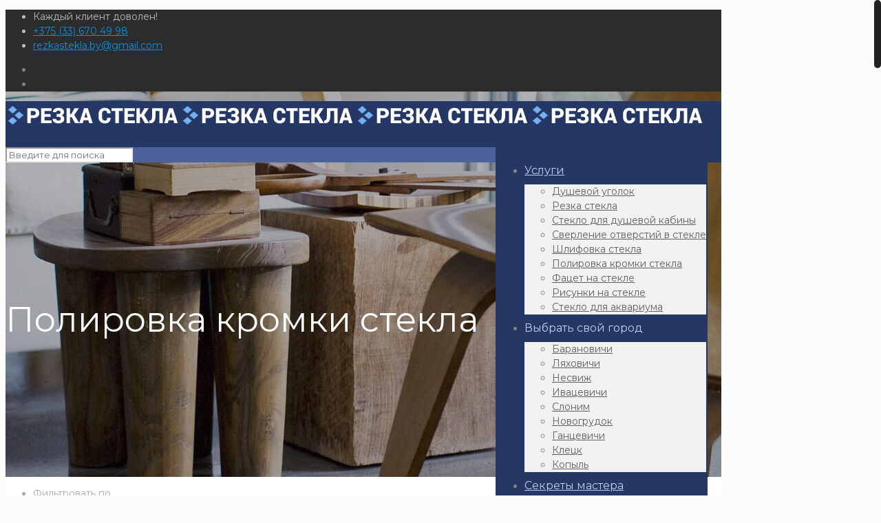

--- FILE ---
content_type: text/html; charset=UTF-8
request_url: https://rezkastekla.by/category/%D0%BF%D0%BE%D0%BB%D0%B8%D1%80%D0%BE%D0%B2%D0%BA%D0%B0-%D0%BA%D1%80%D0%BE%D0%BC%D0%BA%D0%B8-%D1%81%D1%82%D0%B5%D0%BA%D0%BB%D0%B0/
body_size: 20296
content:
<!DOCTYPE html>
<html class="no-js" lang="ru-RU" prefix="og: http://ogp.me/ns#">

<!-- head -->
<head>

<!-- meta -->
<meta charset="UTF-8" />
<meta name="viewport" content="width=device-width, initial-scale=1, maximum-scale=1" />

<link rel="shortcut icon" href="//rezkastekla.by/wp-content/uploads/2017/12/logo-rezka-stekla.ico" />	
	

<!-- wp_head() -->
<title>Полировка кромки стекла Archives - Резка Стекла Барановичи</title>
<!-- script | dynamic -->
<script id="mfn-dnmc-config-js">
//<![CDATA[
window.mfn_ajax = "https://rezkastekla.by/wp-admin/admin-ajax.php";
window.mfn = {mobile_init:1240,nicescroll:40,parallax:"enllax",responsive:1,retina_js:0};
window.mfn_lightbox = {disable:false,disableMobile:false,title:false,};
window.mfn_sliders = {blog:0,clients:0,offer:0,portfolio:0,shop:0,slider:0,testimonials:0};
//]]>
</script>

<!-- This site is optimized with the Yoast SEO plugin v4.7 - https://yoast.com/wordpress/plugins/seo/ -->
<link rel="canonical" href="https://rezkastekla.by/category/%d0%bf%d0%be%d0%bb%d0%b8%d1%80%d0%be%d0%b2%d0%ba%d0%b0-%d0%ba%d1%80%d0%be%d0%bc%d0%ba%d0%b8-%d1%81%d1%82%d0%b5%d0%ba%d0%bb%d0%b0/" />
<link rel="publisher" href="https://plus.google.com/u/0/109903488100108089109"/>
<meta property="og:locale" content="ru_RU" />
<meta property="og:type" content="object" />
<meta property="og:title" content="Полировка кромки стекла Archives - Резка Стекла Барановичи" />
<meta property="og:url" content="https://rezkastekla.by/category/%d0%bf%d0%be%d0%bb%d0%b8%d1%80%d0%be%d0%b2%d0%ba%d0%b0-%d0%ba%d1%80%d0%be%d0%bc%d0%ba%d0%b8-%d1%81%d1%82%d0%b5%d0%ba%d0%bb%d0%b0/" />
<meta property="og:site_name" content="Резка Стекла Барановичи" />
<meta property="og:image" content="//rezkastekla.by/wp-content/uploads/2015/11/kak-rezat-staklo-baranovichi.jpg" />
<meta name="twitter:card" content="summary_large_image" />
<meta name="twitter:title" content="Полировка кромки стекла Archives - Резка Стекла Барановичи" />
<meta name="twitter:image" content="//rezkastekla.by/wp-content/uploads/2015/11/kak-rezat-staklo-baranovichi.jpg" />
<!-- / Yoast SEO plugin. -->

<link rel='dns-prefetch' href='//fonts.googleapis.com' />
<link rel='dns-prefetch' href='//s.w.org' />
<link rel="alternate" type="application/rss+xml" title="Резка Стекла Барановичи &raquo; Лента" href="https://rezkastekla.by/feed/" />
<link rel="alternate" type="application/rss+xml" title="Резка Стекла Барановичи &raquo; Лента комментариев" href="https://rezkastekla.by/comments/feed/" />
<link rel="alternate" type="application/rss+xml" title="Резка Стекла Барановичи &raquo; Лента рубрики Полировка кромки стекла" href="https://rezkastekla.by/category/%d0%bf%d0%be%d0%bb%d0%b8%d1%80%d0%be%d0%b2%d0%ba%d0%b0-%d0%ba%d1%80%d0%be%d0%bc%d0%ba%d0%b8-%d1%81%d1%82%d0%b5%d0%ba%d0%bb%d0%b0/feed/" />
		<script type="text/javascript">
			window._wpemojiSettings = {"baseUrl":"https:\/\/s.w.org\/images\/core\/emoji\/11\/72x72\/","ext":".png","svgUrl":"https:\/\/s.w.org\/images\/core\/emoji\/11\/svg\/","svgExt":".svg","source":{"concatemoji":"https:\/\/rezkastekla.by\/wp-includes\/js\/wp-emoji-release.min.js?ver=4.9.26"}};
			!function(e,a,t){var n,r,o,i=a.createElement("canvas"),p=i.getContext&&i.getContext("2d");function s(e,t){var a=String.fromCharCode;p.clearRect(0,0,i.width,i.height),p.fillText(a.apply(this,e),0,0);e=i.toDataURL();return p.clearRect(0,0,i.width,i.height),p.fillText(a.apply(this,t),0,0),e===i.toDataURL()}function c(e){var t=a.createElement("script");t.src=e,t.defer=t.type="text/javascript",a.getElementsByTagName("head")[0].appendChild(t)}for(o=Array("flag","emoji"),t.supports={everything:!0,everythingExceptFlag:!0},r=0;r<o.length;r++)t.supports[o[r]]=function(e){if(!p||!p.fillText)return!1;switch(p.textBaseline="top",p.font="600 32px Arial",e){case"flag":return s([55356,56826,55356,56819],[55356,56826,8203,55356,56819])?!1:!s([55356,57332,56128,56423,56128,56418,56128,56421,56128,56430,56128,56423,56128,56447],[55356,57332,8203,56128,56423,8203,56128,56418,8203,56128,56421,8203,56128,56430,8203,56128,56423,8203,56128,56447]);case"emoji":return!s([55358,56760,9792,65039],[55358,56760,8203,9792,65039])}return!1}(o[r]),t.supports.everything=t.supports.everything&&t.supports[o[r]],"flag"!==o[r]&&(t.supports.everythingExceptFlag=t.supports.everythingExceptFlag&&t.supports[o[r]]);t.supports.everythingExceptFlag=t.supports.everythingExceptFlag&&!t.supports.flag,t.DOMReady=!1,t.readyCallback=function(){t.DOMReady=!0},t.supports.everything||(n=function(){t.readyCallback()},a.addEventListener?(a.addEventListener("DOMContentLoaded",n,!1),e.addEventListener("load",n,!1)):(e.attachEvent("onload",n),a.attachEvent("onreadystatechange",function(){"complete"===a.readyState&&t.readyCallback()})),(n=t.source||{}).concatemoji?c(n.concatemoji):n.wpemoji&&n.twemoji&&(c(n.twemoji),c(n.wpemoji)))}(window,document,window._wpemojiSettings);
		</script>
		<style type="text/css">
img.wp-smiley,
img.emoji {
	display: inline !important;
	border: none !important;
	box-shadow: none !important;
	height: 1em !important;
	width: 1em !important;
	margin: 0 .07em !important;
	vertical-align: -0.1em !important;
	background: none !important;
	padding: 0 !important;
}
</style>
<link rel='stylesheet' id='layerslider-css'  href='https://rezkastekla.by/wp-content/plugins/LayerSlider/static/layerslider/css/layerslider.css?ver=6.5.7' type='text/css' media='all' />
<link rel='stylesheet' id='contact-form-7-css'  href='https://rezkastekla.by/wp-content/plugins/contact-form-7/includes/css/styles.css?ver=4.9' type='text/css' media='all' />
<link rel='stylesheet' id='rs-plugin-settings-css'  href='https://rezkastekla.by/wp-content/plugins/revslider/public/assets/css/settings.css?ver=5.4.5.2' type='text/css' media='all' />
<style id='rs-plugin-settings-inline-css' type='text/css'>
#rs-demo-id {}
</style>
<link rel='stylesheet' id='style-css'  href='https://rezkastekla.by/wp-content/themes/betheme/style.css?ver=20.4.4' type='text/css' media='all' />
<link rel='stylesheet' id='mfn-base-css'  href='https://rezkastekla.by/wp-content/themes/betheme/css/base.css?ver=20.4.4' type='text/css' media='all' />
<link rel='stylesheet' id='mfn-layout-css'  href='https://rezkastekla.by/wp-content/themes/betheme/css/layout.css?ver=20.4.4' type='text/css' media='all' />
<link rel='stylesheet' id='mfn-shortcodes-css'  href='https://rezkastekla.by/wp-content/themes/betheme/css/shortcodes.css?ver=20.4.4' type='text/css' media='all' />
<link rel='stylesheet' id='mfn-animations-css'  href='https://rezkastekla.by/wp-content/themes/betheme/assets/animations/animations.min.css?ver=20.4.4' type='text/css' media='all' />
<link rel='stylesheet' id='mfn-jquery-ui-css'  href='https://rezkastekla.by/wp-content/themes/betheme/assets/ui/jquery.ui.all.css?ver=20.4.4' type='text/css' media='all' />
<link rel='stylesheet' id='mfn-jplayer-css'  href='https://rezkastekla.by/wp-content/themes/betheme/assets/jplayer/css/jplayer.blue.monday.css?ver=20.4.4' type='text/css' media='all' />
<link rel='stylesheet' id='mfn-responsive-css'  href='https://rezkastekla.by/wp-content/themes/betheme/css/responsive.css?ver=20.4.4' type='text/css' media='all' />
<link rel='stylesheet' id='Montserrat-css'  href='https://fonts.googleapis.com/css?family=Montserrat%3A1%2C300%2C400%2C400italic%2C700&#038;ver=4.9.26' type='text/css' media='all' />
<link rel='stylesheet' id='Lato-css'  href='https://fonts.googleapis.com/css?family=Lato%3A1%2C300%2C400%2C400italic%2C700&#038;ver=4.9.26' type='text/css' media='all' />
<script type='text/javascript'>
/* <![CDATA[ */
var LS_Meta = {"v":"6.5.7"};
/* ]]> */
</script>
<script type='text/javascript' data-cfasync="false" src='https://rezkastekla.by/wp-content/plugins/LayerSlider/static/layerslider/js/greensock.js?ver=1.19.0'></script>
<script type='text/javascript' src='https://rezkastekla.by/wp-includes/js/jquery/jquery.js?ver=1.12.4'></script>
<script type='text/javascript' src='https://rezkastekla.by/wp-includes/js/jquery/jquery-migrate.min.js?ver=1.4.1'></script>
<script type='text/javascript' data-cfasync="false" src='https://rezkastekla.by/wp-content/plugins/LayerSlider/static/layerslider/js/layerslider.kreaturamedia.jquery.js?ver=6.5.7'></script>
<script type='text/javascript' data-cfasync="false" src='https://rezkastekla.by/wp-content/plugins/LayerSlider/static/layerslider/js/layerslider.transitions.js?ver=6.5.7'></script>
<script type='text/javascript' src='https://rezkastekla.by/wp-content/plugins/revslider/public/assets/js/jquery.themepunch.tools.min.js?ver=5.4.5.2'></script>
<script type='text/javascript' src='https://rezkastekla.by/wp-content/plugins/revslider/public/assets/js/jquery.themepunch.revolution.min.js?ver=5.4.5.2'></script>
<meta name="generator" content="Powered by LayerSlider 6.5.7 - Multi-Purpose, Responsive, Parallax, Mobile-Friendly Slider Plugin for WordPress." />
<!-- LayerSlider updates and docs at: https://layerslider.kreaturamedia.com -->
<link rel='https://api.w.org/' href='https://rezkastekla.by/wp-json/' />
<link rel="EditURI" type="application/rsd+xml" title="RSD" href="https://rezkastekla.by/xmlrpc.php?rsd" />
<link rel="wlwmanifest" type="application/wlwmanifest+xml" href="https://rezkastekla.by/wp-includes/wlwmanifest.xml" /> 
<meta name="generator" content="WordPress 4.9.26" />
<script type="text/javascript">
(function(url){
	if(/(?:Chrome\/26\.0\.1410\.63 Safari\/537\.31|WordfenceTestMonBot)/.test(navigator.userAgent)){ return; }
	var addEvent = function(evt, handler) {
		if (window.addEventListener) {
			document.addEventListener(evt, handler, false);
		} else if (window.attachEvent) {
			document.attachEvent('on' + evt, handler);
		}
	};
	var removeEvent = function(evt, handler) {
		if (window.removeEventListener) {
			document.removeEventListener(evt, handler, false);
		} else if (window.detachEvent) {
			document.detachEvent('on' + evt, handler);
		}
	};
	var evts = 'contextmenu dblclick drag dragend dragenter dragleave dragover dragstart drop keydown keypress keyup mousedown mousemove mouseout mouseover mouseup mousewheel scroll'.split(' ');
	var logHuman = function() {
		var wfscr = document.createElement('script');
		wfscr.type = 'text/javascript';
		wfscr.async = true;
		wfscr.src = url + '&r=' + Math.random();
		(document.getElementsByTagName('head')[0]||document.getElementsByTagName('body')[0]).appendChild(wfscr);
		for (var i = 0; i < evts.length; i++) {
			removeEvent(evts[i], logHuman);
		}
	};
	for (var i = 0; i < evts.length; i++) {
		addEvent(evts[i], logHuman);
	}
})('//rezkastekla.by/?wordfence_lh=1&hid=A9F76910A6B36B53CBAAF9D605F9893B');
</script><!-- style | background -->
<style id="mfn-dnmc-bg-css">
body:not(.template-slider) #Header_wrapper{background-image:url(//rezkastekla.by/wp-content/uploads/2015/11/home_renovate2_subheader1.jpg)}
</style>
<!-- style | dynamic -->
<style id="mfn-dnmc-style-css">
@media only screen and (min-width: 1240px) {body:not(.header-simple) #Top_bar #menu{display:block!important}.tr-menu #Top_bar #menu{background:none!important}#Top_bar .menu > li > ul.mfn-megamenu{width:984px}#Top_bar .menu > li > ul.mfn-megamenu > li{float:left}#Top_bar .menu > li > ul.mfn-megamenu > li.mfn-megamenu-cols-1{width:100%}#Top_bar .menu > li > ul.mfn-megamenu > li.mfn-megamenu-cols-2{width:50%}#Top_bar .menu > li > ul.mfn-megamenu > li.mfn-megamenu-cols-3{width:33.33%}#Top_bar .menu > li > ul.mfn-megamenu > li.mfn-megamenu-cols-4{width:25%}#Top_bar .menu > li > ul.mfn-megamenu > li.mfn-megamenu-cols-5{width:20%}#Top_bar .menu > li > ul.mfn-megamenu > li.mfn-megamenu-cols-6{width:16.66%}#Top_bar .menu > li > ul.mfn-megamenu > li > ul{display:block!important;position:inherit;left:auto;top:auto;border-width:0 1px 0 0}#Top_bar .menu > li > ul.mfn-megamenu > li:last-child > ul{border:0}#Top_bar .menu > li > ul.mfn-megamenu > li > ul li{width:auto}#Top_bar .menu > li > ul.mfn-megamenu a.mfn-megamenu-title{text-transform:uppercase;font-weight:400;background:none}#Top_bar .menu > li > ul.mfn-megamenu a .menu-arrow{display:none}.menuo-right #Top_bar .menu > li > ul.mfn-megamenu{left:auto;right:0}.menuo-right #Top_bar .menu > li > ul.mfn-megamenu-bg{box-sizing:border-box}#Top_bar .menu > li > ul.mfn-megamenu-bg{padding:20px 166px 20px 20px;background-repeat:no-repeat;background-position:right bottom}.rtl #Top_bar .menu > li > ul.mfn-megamenu-bg{padding-left:166px;padding-right:20px;background-position:left bottom}#Top_bar .menu > li > ul.mfn-megamenu-bg > li{background:none}#Top_bar .menu > li > ul.mfn-megamenu-bg > li a{border:none}#Top_bar .menu > li > ul.mfn-megamenu-bg > li > ul{background:none!important;-webkit-box-shadow:0 0 0 0;-moz-box-shadow:0 0 0 0;box-shadow:0 0 0 0}.mm-vertical #Top_bar .container{position:relative;}.mm-vertical #Top_bar .top_bar_left{position:static;}.mm-vertical #Top_bar .menu > li ul{box-shadow:0 0 0 0 transparent!important;background-image:none;}.mm-vertical #Top_bar .menu > li > ul.mfn-megamenu{width:98%!important;margin:0 1%;padding:20px 0;}.mm-vertical.header-plain #Top_bar .menu > li > ul.mfn-megamenu{width:100%!important;margin:0;}.mm-vertical #Top_bar .menu > li > ul.mfn-megamenu > li{display:table-cell;float:none!important;width:10%;padding:0 15px;border-right:1px solid rgba(0, 0, 0, 0.05);}.mm-vertical #Top_bar .menu > li > ul.mfn-megamenu > li:last-child{border-right-width:0}.mm-vertical #Top_bar .menu > li > ul.mfn-megamenu > li.hide-border{border-right-width:0}.mm-vertical #Top_bar .menu > li > ul.mfn-megamenu > li a{border-bottom-width:0;padding:9px 15px;line-height:120%;}.mm-vertical #Top_bar .menu > li > ul.mfn-megamenu a.mfn-megamenu-title{font-weight:700;}.rtl .mm-vertical #Top_bar .menu > li > ul.mfn-megamenu > li:first-child{border-right-width:0}.rtl .mm-vertical #Top_bar .menu > li > ul.mfn-megamenu > li:last-child{border-right-width:1px}#Header_creative #Top_bar .menu > li > ul.mfn-megamenu{width:980px!important;margin:0;}.header-plain:not(.menuo-right) #Header .top_bar_left{width:auto!important}.header-stack.header-center #Top_bar #menu{display:inline-block!important}.header-simple #Top_bar #menu{display:none;height:auto;width:300px;bottom:auto;top:100%;right:1px;position:absolute;margin:0}.header-simple #Header a.responsive-menu-toggle{display:block;right:10px}.header-simple #Top_bar #menu > ul{width:100%;float:left}.header-simple #Top_bar #menu ul li{width:100%;padding-bottom:0;border-right:0;position:relative}.header-simple #Top_bar #menu ul li a{padding:0 20px;margin:0;display:block;height:auto;line-height:normal;border:none}.header-simple #Top_bar #menu ul li a:after{display:none}.header-simple #Top_bar #menu ul li a span{border:none;line-height:44px;display:inline;padding:0}.header-simple #Top_bar #menu ul li.submenu .menu-toggle{display:block;position:absolute;right:0;top:0;width:44px;height:44px;line-height:44px;font-size:30px;font-weight:300;text-align:center;cursor:pointer;color:#444;opacity:0.33;}.header-simple #Top_bar #menu ul li.submenu .menu-toggle:after{content:"+"}.header-simple #Top_bar #menu ul li.hover > .menu-toggle:after{content:"-"}.header-simple #Top_bar #menu ul li.hover a{border-bottom:0}.header-simple #Top_bar #menu ul.mfn-megamenu li .menu-toggle{display:none}.header-simple #Top_bar #menu ul li ul{position:relative!important;left:0!important;top:0;padding:0;margin:0!important;width:auto!important;background-image:none}.header-simple #Top_bar #menu ul li ul li{width:100%!important;display:block;padding:0;}.header-simple #Top_bar #menu ul li ul li a{padding:0 20px 0 30px}.header-simple #Top_bar #menu ul li ul li a .menu-arrow{display:none}.header-simple #Top_bar #menu ul li ul li a span{padding:0}.header-simple #Top_bar #menu ul li ul li a span:after{display:none!important}.header-simple #Top_bar .menu > li > ul.mfn-megamenu a.mfn-megamenu-title{text-transform:uppercase;font-weight:400}.header-simple #Top_bar .menu > li > ul.mfn-megamenu > li > ul{display:block!important;position:inherit;left:auto;top:auto}.header-simple #Top_bar #menu ul li ul li ul{border-left:0!important;padding:0;top:0}.header-simple #Top_bar #menu ul li ul li ul li a{padding:0 20px 0 40px}.rtl.header-simple #Top_bar #menu{left:1px;right:auto}.rtl.header-simple #Top_bar a.responsive-menu-toggle{left:10px;right:auto}.rtl.header-simple #Top_bar #menu ul li.submenu .menu-toggle{left:0;right:auto}.rtl.header-simple #Top_bar #menu ul li ul{left:auto!important;right:0!important}.rtl.header-simple #Top_bar #menu ul li ul li a{padding:0 30px 0 20px}.rtl.header-simple #Top_bar #menu ul li ul li ul li a{padding:0 40px 0 20px}.menu-highlight #Top_bar .menu > li{margin:0 2px}.menu-highlight:not(.header-creative) #Top_bar .menu > li > a{margin:20px 0;padding:0;-webkit-border-radius:5px;border-radius:5px}.menu-highlight #Top_bar .menu > li > a:after{display:none}.menu-highlight #Top_bar .menu > li > a span:not(.description){line-height:50px}.menu-highlight #Top_bar .menu > li > a span.description{display:none}.menu-highlight.header-stack #Top_bar .menu > li > a{margin:10px 0!important}.menu-highlight.header-stack #Top_bar .menu > li > a span:not(.description){line-height:40px}.menu-highlight.header-transparent #Top_bar .menu > li > a{margin:5px 0}.menu-highlight.header-simple #Top_bar #menu ul li,.menu-highlight.header-creative #Top_bar #menu ul li{margin:0}.menu-highlight.header-simple #Top_bar #menu ul li > a,.menu-highlight.header-creative #Top_bar #menu ul li > a{-webkit-border-radius:0;border-radius:0}.menu-highlight:not(.header-fixed):not(.header-simple) #Top_bar.is-sticky .menu > li > a{margin:10px 0!important;padding:5px 0!important}.menu-highlight:not(.header-fixed):not(.header-simple) #Top_bar.is-sticky .menu > li > a span{line-height:30px!important}.header-modern.menu-highlight.menuo-right .menu_wrapper{margin-right:20px}.menu-line-below #Top_bar .menu > li > a:after{top:auto;bottom:-4px}.menu-line-below #Top_bar.is-sticky .menu > li > a:after{top:auto;bottom:-4px}.menu-line-below-80 #Top_bar:not(.is-sticky) .menu > li > a:after{height:4px;left:10%;top:50%;margin-top:20px;width:80%}.menu-line-below-80-1 #Top_bar:not(.is-sticky) .menu > li > a:after{height:1px;left:10%;top:50%;margin-top:20px;width:80%}.menu-link-color #Top_bar .menu > li > a:after{display:none!important}.menu-arrow-top #Top_bar .menu > li > a:after{background:none repeat scroll 0 0 rgba(0,0,0,0)!important;border-color:#ccc transparent transparent;border-style:solid;border-width:7px 7px 0;display:block;height:0;left:50%;margin-left:-7px;top:0!important;width:0}.menu-arrow-top.header-transparent #Top_bar .menu > li > a:after,.menu-arrow-top.header-plain #Top_bar .menu > li > a:after{display:none}.menu-arrow-top #Top_bar.is-sticky .menu > li > a:after{top:0!important}.menu-arrow-bottom #Top_bar .menu > li > a:after{background:none!important;border-color:transparent transparent #ccc;border-style:solid;border-width:0 7px 7px;display:block;height:0;left:50%;margin-left:-7px;top:auto;bottom:0;width:0}.menu-arrow-bottom.header-transparent #Top_bar .menu > li > a:after,.menu-arrow-bottom.header-plain #Top_bar .menu > li > a:after{display:none}.menu-arrow-bottom #Top_bar.is-sticky .menu > li > a:after{top:auto;bottom:0}.menuo-no-borders #Top_bar .menu > li > a span:not(.description){border-right-width:0}.menuo-no-borders #Header_creative #Top_bar .menu > li > a span{border-bottom-width:0}.menuo-right #Top_bar .menu_wrapper{float:right}.menuo-right.header-stack:not(.header-center) #Top_bar .menu_wrapper{margin-right:150px}body.header-creative{padding-left:50px}body.header-creative.header-open{padding-left:250px}body.error404,body.under-construction,body.template-blank{padding-left:0!important}.header-creative.footer-fixed #Footer,.header-creative.footer-sliding #Footer,.header-creative.footer-stick #Footer.is-sticky{box-sizing:border-box;padding-left:50px;}.header-open.footer-fixed #Footer,.header-open.footer-sliding #Footer,.header-creative.footer-stick #Footer.is-sticky{padding-left:250px;}.header-rtl.header-creative.footer-fixed #Footer,.header-rtl.header-creative.footer-sliding #Footer,.header-rtl.header-creative.footer-stick #Footer.is-sticky{padding-left:0;padding-right:50px;}.header-rtl.header-open.footer-fixed #Footer,.header-rtl.header-open.footer-sliding #Footer,.header-rtl.header-creative.footer-stick #Footer.is-sticky{padding-right:250px;}#Header_creative{background:#fff;position:fixed;width:250px;height:100%;left:-200px;top:0;z-index:9002;-webkit-box-shadow:2px 0 4px 2px rgba(0,0,0,.15);box-shadow:2px 0 4px 2px rgba(0,0,0,.15)}#Header_creative .container{width:100%}#Header_creative .creative-wrapper{opacity:0;margin-right:50px}#Header_creative a.creative-menu-toggle{display:block;width:34px;height:34px;line-height:34px;font-size:22px;text-align:center;position:absolute;top:10px;right:8px;border-radius:3px}.admin-bar #Header_creative a.creative-menu-toggle{top:42px}#Header_creative #Top_bar{position:static;width:100%}#Header_creative #Top_bar .top_bar_left{width:100%!important;float:none}#Header_creative #Top_bar .top_bar_right{width:100%!important;float:none;height:auto;margin-bottom:35px;text-align:center;padding:0 20px;top:0;-webkit-box-sizing:border-box;-moz-box-sizing:border-box;box-sizing:border-box}#Header_creative #Top_bar .top_bar_right:before{display:none}#Header_creative #Top_bar .top_bar_right_wrapper{top:0}#Header_creative #Top_bar .logo{float:none;text-align:center;margin:15px 0}#Header_creative #Top_bar .menu_wrapper{float:none;margin:0 0 30px}#Header_creative #Top_bar .menu > li{width:100%;float:none;position:relative}#Header_creative #Top_bar .menu > li > a{padding:0;text-align:center}#Header_creative #Top_bar .menu > li > a:after{display:none}#Header_creative #Top_bar .menu > li > a span{border-right:0;border-bottom-width:1px;line-height:38px}#Header_creative #Top_bar .menu li ul{left:100%;right:auto;top:0;box-shadow:2px 2px 2px 0 rgba(0,0,0,0.03);-webkit-box-shadow:2px 2px 2px 0 rgba(0,0,0,0.03)}#Header_creative #Top_bar .menu > li > ul.mfn-megamenu{width:700px!important;}#Header_creative #Top_bar .menu > li > ul.mfn-megamenu > li > ul{left:0}#Header_creative #Top_bar .menu li ul li a{padding-top:9px;padding-bottom:8px}#Header_creative #Top_bar .menu li ul li ul{top:0!important}#Header_creative #Top_bar .menu > li > a span.description{display:block;font-size:13px;line-height:28px!important;clear:both}#Header_creative #Top_bar .search_wrapper{left:100%;top:auto;bottom:0}#Header_creative #Top_bar a#header_cart{display:inline-block;float:none;top:3px}#Header_creative #Top_bar a#search_button{display:inline-block;float:none;top:3px}#Header_creative #Top_bar .wpml-languages{display:inline-block;float:none;top:0}#Header_creative #Top_bar .wpml-languages.enabled:hover a.active{padding-bottom:9px}#Header_creative #Top_bar a.button.action_button{display:inline-block;float:none;top:16px;margin:0}#Header_creative #Top_bar .banner_wrapper{display:block;text-align:center}#Header_creative #Top_bar .banner_wrapper img{max-width:100%;height:auto;display:inline-block}#Header_creative #Action_bar{position:absolute;bottom:0;top:auto;clear:both;padding:0 20px;-webkit-box-sizing:border-box;-moz-box-sizing:border-box;box-sizing:border-box}#Header_creative #Action_bar .social{float:none;text-align:center;padding:5px 0 15px}#Header_creative #Action_bar .social li{margin-bottom:2px}#Header_creative .social li a{color:rgba(0,0,0,.5)}#Header_creative .social li a:hover{color:#000}#Header_creative .creative-social{position:absolute;bottom:10px;right:0;width:50px}#Header_creative .creative-social li{display:block;float:none;width:100%;text-align:center;margin-bottom:5px}.header-creative .fixed-nav.fixed-nav-prev{margin-left:50px}.header-creative.header-open .fixed-nav.fixed-nav-prev{margin-left:250px}.menuo-last #Header_creative #Top_bar .menu li.last ul{top:auto;bottom:0}.header-open #Header_creative{left:0}.header-open #Header_creative .creative-wrapper{opacity:1;margin:0!important;}.header-open #Header_creative .creative-menu-toggle,.header-open #Header_creative .creative-social{display:none}body.header-rtl.header-creative{padding-left:0;padding-right:50px}.header-rtl #Header_creative{left:auto;right:-200px}.header-rtl.nice-scroll #Header_creative{margin-right:10px}.header-rtl #Header_creative .creative-wrapper{margin-left:50px;margin-right:0}.header-rtl #Header_creative a.creative-menu-toggle{left:8px;right:auto}.header-rtl #Header_creative .creative-social{left:0;right:auto}.header-rtl #Footer #back_to_top.sticky{right:125px}.header-rtl #popup_contact{right:70px}.header-rtl #Header_creative #Top_bar .menu li ul{left:auto;right:100%}.header-rtl #Header_creative #Top_bar .search_wrapper{left:auto;right:100%;}.header-rtl .fixed-nav.fixed-nav-prev{margin-left:0!important}.header-rtl .fixed-nav.fixed-nav-next{margin-right:50px}body.header-rtl.header-creative.header-open{padding-left:0;padding-right:250px!important}.header-rtl.header-open #Header_creative{left:auto;right:0}.header-rtl.header-open #Footer #back_to_top.sticky{right:325px}.header-rtl.header-open #popup_contact{right:270px}.header-rtl.header-open .fixed-nav.fixed-nav-next{margin-right:250px}#Header_creative.active{left:-1px;}.header-rtl #Header_creative.active{left:auto;right:-1px;}#Header_creative.active .creative-wrapper{opacity:1;margin:0}.header-creative .vc_row[data-vc-full-width]{padding-left:50px}.header-creative.header-open .vc_row[data-vc-full-width]{padding-left:250px}.header-open .vc_parallax .vc_parallax-inner { left:auto; width: calc(100% - 250px); }.header-open.header-rtl .vc_parallax .vc_parallax-inner { left:0; right:auto; }#Header_creative.scroll{height:100%;overflow-y:auto}#Header_creative.scroll:not(.dropdown) .menu li ul{display:none!important}#Header_creative.scroll #Action_bar{position:static}#Header_creative.dropdown{outline:none}#Header_creative.dropdown #Top_bar .menu_wrapper{float:left}#Header_creative.dropdown #Top_bar #menu ul li{position:relative;float:left}#Header_creative.dropdown #Top_bar #menu ul li a:after{display:none}#Header_creative.dropdown #Top_bar #menu ul li a span{line-height:38px;padding:0}#Header_creative.dropdown #Top_bar #menu ul li.submenu .menu-toggle{display:block;position:absolute;right:0;top:0;width:38px;height:38px;line-height:38px;font-size:26px;font-weight:300;text-align:center;cursor:pointer;color:#444;opacity:0.33;}#Header_creative.dropdown #Top_bar #menu ul li.submenu .menu-toggle:after{content:"+"}#Header_creative.dropdown #Top_bar #menu ul li.hover > .menu-toggle:after{content:"-"}#Header_creative.dropdown #Top_bar #menu ul li.hover a{border-bottom:0}#Header_creative.dropdown #Top_bar #menu ul.mfn-megamenu li .menu-toggle{display:none}#Header_creative.dropdown #Top_bar #menu ul li ul{position:relative!important;left:0!important;top:0;padding:0;margin-left:0!important;width:auto!important;background-image:none}#Header_creative.dropdown #Top_bar #menu ul li ul li{width:100%!important}#Header_creative.dropdown #Top_bar #menu ul li ul li a{padding:0 10px;text-align:center}#Header_creative.dropdown #Top_bar #menu ul li ul li a .menu-arrow{display:none}#Header_creative.dropdown #Top_bar #menu ul li ul li a span{padding:0}#Header_creative.dropdown #Top_bar #menu ul li ul li a span:after{display:none!important}#Header_creative.dropdown #Top_bar .menu > li > ul.mfn-megamenu a.mfn-megamenu-title{text-transform:uppercase;font-weight:400}#Header_creative.dropdown #Top_bar .menu > li > ul.mfn-megamenu > li > ul{display:block!important;position:inherit;left:auto;top:auto}#Header_creative.dropdown #Top_bar #menu ul li ul li ul{border-left:0!important;padding:0;top:0}#Header_creative{transition: left .5s ease-in-out, right .5s ease-in-out;}#Header_creative .creative-wrapper{transition: opacity .5s ease-in-out, margin 0s ease-in-out .5s;}#Header_creative.active .creative-wrapper{transition: opacity .5s ease-in-out, margin 0s ease-in-out;}}@media only screen and (min-width: 1240px) {#Top_bar.is-sticky{position:fixed!important;width:100%;left:0;top:-60px;height:60px;z-index:701;background:#fff;opacity:.97;filter:alpha(opacity = 97);-webkit-box-shadow:0 2px 5px 0 rgba(0,0,0,0.1);-moz-box-shadow:0 2px 5px 0 rgba(0,0,0,0.1);box-shadow:0 2px 5px 0 rgba(0,0,0,0.1)}.layout-boxed.header-boxed #Top_bar.is-sticky{max-width:1240px;left:50%;-webkit-transform:translateX(-50%);transform:translateX(-50%)}.layout-boxed.header-boxed.nice-scroll #Top_bar.is-sticky{margin-left:-5px}#Top_bar.is-sticky .top_bar_left,#Top_bar.is-sticky .top_bar_right,#Top_bar.is-sticky .top_bar_right:before{background:none}#Top_bar.is-sticky .top_bar_right{top:-4px;height:auto;}#Top_bar.is-sticky .top_bar_right_wrapper{top:15px}.header-plain #Top_bar.is-sticky .top_bar_right_wrapper{top:0}#Top_bar.is-sticky .logo{width:auto;margin:0 30px 0 20px;padding:0}#Top_bar.is-sticky #logo{padding:5px 0!important;height:50px!important;line-height:50px!important}.logo-no-sticky-padding #Top_bar.is-sticky #logo{height:60px!important;line-height:60px!important}#Top_bar.is-sticky #logo img.logo-main{display:none}#Top_bar.is-sticky #logo img.logo-sticky{display:inline;max-height:35px;}#Top_bar.is-sticky .menu_wrapper{clear:none}#Top_bar.is-sticky .menu_wrapper .menu > li > a{padding:15px 0}#Top_bar.is-sticky .menu > li > a,#Top_bar.is-sticky .menu > li > a span{line-height:30px}#Top_bar.is-sticky .menu > li > a:after{top:auto;bottom:-4px}#Top_bar.is-sticky .menu > li > a span.description{display:none}#Top_bar.is-sticky .secondary_menu_wrapper,#Top_bar.is-sticky .banner_wrapper{display:none}.header-overlay #Top_bar.is-sticky{display:none}.sticky-dark #Top_bar.is-sticky{background:rgba(0,0,0,.8)}.sticky-dark #Top_bar.is-sticky #menu{background:rgba(0,0,0,.8)}.sticky-dark #Top_bar.is-sticky .menu > li > a{color:#fff}.sticky-dark #Top_bar.is-sticky .top_bar_right a{color:rgba(255,255,255,.5)}.sticky-dark #Top_bar.is-sticky .wpml-languages a.active,.sticky-dark #Top_bar.is-sticky .wpml-languages ul.wpml-lang-dropdown{background:rgba(0,0,0,0.3);border-color:rgba(0,0,0,0.1)}}@media only screen and (min-width: 768px) and (max-width: 1240px){.header_placeholder{height:0!important}}@media only screen and (max-width: 1239px){#Top_bar #menu{display:none;height:auto;width:300px;bottom:auto;top:100%;right:1px;position:absolute;margin:0}#Top_bar a.responsive-menu-toggle{display:block}#Top_bar #menu > ul{width:100%;float:left}#Top_bar #menu ul li{width:100%;padding-bottom:0;border-right:0;position:relative}#Top_bar #menu ul li a{padding:0 25px;margin:0;display:block;height:auto;line-height:normal;border:none}#Top_bar #menu ul li a:after{display:none}#Top_bar #menu ul li a span{border:none;line-height:44px;display:inline;padding:0}#Top_bar #menu ul li a span.description{margin:0 0 0 5px}#Top_bar #menu ul li.submenu .menu-toggle{display:block;position:absolute;right:15px;top:0;width:44px;height:44px;line-height:44px;font-size:30px;font-weight:300;text-align:center;cursor:pointer;color:#444;opacity:0.33;}#Top_bar #menu ul li.submenu .menu-toggle:after{content:"+"}#Top_bar #menu ul li.hover > .menu-toggle:after{content:"-"}#Top_bar #menu ul li.hover a{border-bottom:0}#Top_bar #menu ul li a span:after{display:none!important}#Top_bar #menu ul.mfn-megamenu li .menu-toggle{display:none}#Top_bar #menu ul li ul{position:relative!important;left:0!important;top:0;padding:0;margin-left:0!important;width:auto!important;background-image:none!important;box-shadow:0 0 0 0 transparent!important;-webkit-box-shadow:0 0 0 0 transparent!important}#Top_bar #menu ul li ul li{width:100%!important}#Top_bar #menu ul li ul li a{padding:0 20px 0 35px}#Top_bar #menu ul li ul li a .menu-arrow{display:none}#Top_bar #menu ul li ul li a span{padding:0}#Top_bar #menu ul li ul li a span:after{display:none!important}#Top_bar .menu > li > ul.mfn-megamenu a.mfn-megamenu-title{text-transform:uppercase;font-weight:400}#Top_bar .menu > li > ul.mfn-megamenu > li > ul{display:block!important;position:inherit;left:auto;top:auto}#Top_bar #menu ul li ul li ul{border-left:0!important;padding:0;top:0}#Top_bar #menu ul li ul li ul li a{padding:0 20px 0 45px}.rtl #Top_bar #menu{left:1px;right:auto}.rtl #Top_bar a.responsive-menu-toggle{left:20px;right:auto}.rtl #Top_bar #menu ul li.submenu .menu-toggle{left:15px;right:auto;border-left:none;border-right:1px solid #eee}.rtl #Top_bar #menu ul li ul{left:auto!important;right:0!important}.rtl #Top_bar #menu ul li ul li a{padding:0 30px 0 20px}.rtl #Top_bar #menu ul li ul li ul li a{padding:0 40px 0 20px}.header-stack .menu_wrapper a.responsive-menu-toggle{position:static!important;margin:11px 0!important}.header-stack .menu_wrapper #menu{left:0;right:auto}.rtl.header-stack #Top_bar #menu{left:auto;right:0}.admin-bar #Header_creative{top:32px}.header-creative.layout-boxed{padding-top:85px}.header-creative.layout-full-width #Wrapper{padding-top:60px}#Header_creative{position:fixed;width:100%;left:0!important;top:0;z-index:1001}#Header_creative .creative-wrapper{display:block!important;opacity:1!important}#Header_creative .creative-menu-toggle,#Header_creative .creative-social{display:none!important;opacity:1!important;filter:alpha(opacity=100)!important}#Header_creative #Top_bar{position:static;width:100%}#Header_creative #Top_bar #logo{height:50px;line-height:50px;padding:5px 0}#Header_creative #Top_bar #logo img.logo-sticky{max-height:40px!important}#Header_creative #logo img.logo-main{display:none}#Header_creative #logo img.logo-sticky{display:inline-block}.logo-no-sticky-padding #Header_creative #Top_bar #logo{height:60px;line-height:60px;padding:0}.logo-no-sticky-padding #Header_creative #Top_bar #logo img.logo-sticky{max-height:60px!important}#Header_creative #Top_bar #header_cart{top:21px}#Header_creative #Top_bar #search_button{top:20px}#Header_creative #Top_bar .wpml-languages{top:11px}#Header_creative #Top_bar .action_button{top:9px}#Header_creative #Top_bar .top_bar_right{height:60px;top:0}#Header_creative #Top_bar .top_bar_right:before{display:none}#Header_creative #Top_bar .top_bar_right_wrapper{top:0}#Header_creative #Action_bar{display:none}#Header_creative.scroll{overflow:visible!important}}#Header_wrapper, #Intro {background-color: #ffffff;}#Subheader {background-color: rgba(247, 247, 247, 0);}.header-classic #Action_bar, .header-fixed #Action_bar, .header-plain #Action_bar, .header-split #Action_bar, .header-stack #Action_bar {background-color: #2C2C2C;}#Sliding-top {background-color: #202d4c;}#Sliding-top a.sliding-top-control {border-right-color: #202d4c;}#Sliding-top.st-center a.sliding-top-control,#Sliding-top.st-left a.sliding-top-control {border-top-color: #202d4c;}#Footer {background-color: #202d4c;}body, ul.timeline_items, .icon_box a .desc, .icon_box a:hover .desc, .feature_list ul li a, .list_item a, .list_item a:hover,.widget_recent_entries ul li a, .flat_box a, .flat_box a:hover, .story_box .desc, .content_slider.carouselul li a .title,.content_slider.flat.description ul li .desc, .content_slider.flat.description ul li a .desc, .post-nav.minimal a i {color: #828282;}.post-nav.minimal a svg {fill: #828282;}.themecolor, .opening_hours .opening_hours_wrapper li span, .fancy_heading_icon .icon_top,.fancy_heading_arrows .icon-right-dir, .fancy_heading_arrows .icon-left-dir, .fancy_heading_line .title,.button-love a.mfn-love, .format-link .post-title .icon-link, .pager-single > span, .pager-single a:hover,.widget_meta ul, .widget_pages ul, .widget_rss ul, .widget_mfn_recent_comments ul li:after, .widget_archive ul, .widget_recent_comments ul li:after, .widget_nav_menu ul, .woocommerce ul.products li.product .price, .shop_slider .shop_slider_ul li .item_wrapper .price, .woocommerce-page ul.products li.product .price, .widget_price_filter .price_label .from, .widget_price_filter .price_label .to,.woocommerce ul.product_list_widget li .quantity .amount, .woocommerce .product div.entry-summary .price, .woocommerce .star-rating span,#Error_404 .error_pic i, .style-simple #Filters .filters_wrapper ul li a:hover, .style-simple #Filters .filters_wrapper ul li.current-cat a,.style-simple .quick_fact .title {color: #4c629b;}.themebg,#comments .commentlist > li .reply a.comment-reply-link,div.jp-interface,#Filters .filters_wrapper ul li a:hover,#Filters .filters_wrapper ul li.current-cat a,.fixed-nav .arrow,.offer_thumb .slider_pagination a:before,.offer_thumb .slider_pagination a.selected:after,.pager .pages a:hover,.pager .pages a.active,.pager .pages span.page-numbers.current,.pager-single span:after,.portfolio_group.exposure .portfolio-item .desc-inner .line,.Recent_posts ul li .desc:after,.Recent_posts ul li .photo .c,.slider_pagination a.selected,.slider_pagination .slick-active a,.slider_pagination a.selected:after,.slider_pagination .slick-active a:after,.testimonials_slider .slider_images,.testimonials_slider .slider_images a:after,.testimonials_slider .slider_images:before,#Top_bar a#header_cart span,.widget_categories ul,.widget_mfn_menu ul li a:hover,.widget_mfn_menu ul li.current-menu-item:not(.current-menu-ancestor) > a,.widget_mfn_menu ul li.current_page_item:not(.current_page_ancestor) > a,.widget_product_categories ul,.widget_recent_entries ul li:after,.woocommerce-account table.my_account_orders .order-number a,.woocommerce-MyAccount-navigation ul li.is-active a, .style-simple .accordion .question:after,.style-simple .faq .question:after,.style-simple .icon_box .desc_wrapper .title:before,.style-simple #Filters .filters_wrapper ul li a:after,.style-simple .article_box .desc_wrapper p:after,.style-simple .sliding_box .desc_wrapper:after,.style-simple .trailer_box:hover .desc,.tp-bullets.simplebullets.round .bullet.selected,.tp-bullets.simplebullets.round .bullet.selected:after,.tparrows.default,.tp-bullets.tp-thumbs .bullet.selected:after{background-color: #4c629b;}.Latest_news ul li .photo, .Recent_posts.blog_news ul li .photo, .style-simple .opening_hours .opening_hours_wrapper li label,.style-simple .timeline_items li:hover h3, .style-simple .timeline_items li:nth-child(even):hover h3, .style-simple .timeline_items li:hover .desc, .style-simple .timeline_items li:nth-child(even):hover,.style-simple .offer_thumb .slider_pagination a.selected {border-color: #4c629b;}a {color: #4c629b;}a:hover {color: #384c80;}*::-moz-selection {background-color: #4c629b;}*::selection {background-color: #4c629b;}.blockquote p.author span, .counter .desc_wrapper .title, .article_box .desc_wrapper p, .team .desc_wrapper p.subtitle, .pricing-box .plan-header p.subtitle, .pricing-box .plan-header .price sup.period, .chart_box p, .fancy_heading .inside,.fancy_heading_line .slogan, .post-meta, .post-meta a, .post-footer, .post-footer a span.label, .pager .pages a, .button-love a .label,.pager-single a, #comments .commentlist > li .comment-author .says, .fixed-nav .desc .date, .filters_buttons li.label, .Recent_posts ul li a .desc .date,.widget_recent_entries ul li .post-date, .tp_recent_tweets .twitter_time, .widget_price_filter .price_label, .shop-filters .woocommerce-result-count,.woocommerce ul.product_list_widget li .quantity, .widget_shopping_cart ul.product_list_widget li dl, .product_meta .posted_in,.woocommerce .shop_table .product-name .variation > dd, .shipping-calculator-button:after,.shop_slider .shop_slider_ul li .item_wrapper .price del,.testimonials_slider .testimonials_slider_ul li .author span, .testimonials_slider .testimonials_slider_ul li .author span a, .Latest_news ul li .desc_footer {color: #a8a8a8;}h1, h1 a, h1 a:hover, .text-logo #logo { color: #11214a; }h2, h2 a, h2 a:hover { color: #5f657b; }h3, h3 a, h3 a:hover { color: #20366d; }h4, h4 a, h4 a:hover, .style-simple .sliding_box .desc_wrapper h4 { color: #848ba4; }h5, h5 a, h5 a:hover { color: #4c629b; }h6, h6 a, h6 a:hover, a.content_link .title { color: #848ba4; }.dropcap, .highlight:not(.highlight_image) {background-color: #4c629b;}a.button, a.tp-button {background-color: #d6d6d6;color: #747474;}.button-stroke a.button, .button-stroke a.button.action_button, .button-stroke a.button .button_icon i, .button-stroke a.tp-button {border-color: #d6d6d6;color: #747474;}.button-stroke a:hover.button, .button-stroke a:hover.tp-button {background-color: #d6d6d6 !important;color: #fff;}a.button_theme, a.tp-button.button_theme,button, input[type="submit"], input[type="reset"], input[type="button"] {background-color: #4c629b;color: #fff;}.button-stroke a.button.button_theme:not(.action_button),.button-stroke a.button.button_theme .button_icon i, .button-stroke a.tp-button.button_theme,.button-stroke button, .button-stroke input[type="submit"], .button-stroke input[type="reset"], .button-stroke input[type="button"] {border-color: #4c629b;color: #4c629b !important;}.button-stroke a.button.button_theme:hover, .button-stroke a.tp-button.button_theme:hover,.button-stroke button:hover, .button-stroke input[type="submit"]:hover, .button-stroke input[type="reset"]:hover, .button-stroke input[type="button"]:hover {background-color: #4c629b !important;color: #fff !important;}a.mfn-link { color: #656B6F; }a.mfn-link-2 span, a:hover.mfn-link-2 span:before, a.hover.mfn-link-2 span:before, a.mfn-link-5 span, a.mfn-link-8:after, a.mfn-link-8:before { background: #4c629b; }a:hover.mfn-link { color: #4c629b;}a.mfn-link-2 span:before, a:hover.mfn-link-4:before, a:hover.mfn-link-4:after, a.hover.mfn-link-4:before, a.hover.mfn-link-4:after, a.mfn-link-5:before, a.mfn-link-7:after, a.mfn-link-7:before { background: #384c80; }a.mfn-link-6:before {border-bottom-color: #384c80;}.woocommerce #respond input#submit,.woocommerce a.button,.woocommerce button.button,.woocommerce input.button,.woocommerce #respond input#submit:hover,.woocommerce a.button:hover,.woocommerce button.button:hover,.woocommerce input.button:hover{background-color: #4c629b;color: #fff;}.woocommerce #respond input#submit.alt,.woocommerce a.button.alt,.woocommerce button.button.alt,.woocommerce input.button.alt,.woocommerce #respond input#submit.alt:hover,.woocommerce a.button.alt:hover,.woocommerce button.button.alt:hover,.woocommerce input.button.alt:hover{background-color: #4c629b;color: #fff;}.woocommerce #respond input#submit.disabled,.woocommerce #respond input#submit:disabled,.woocommerce #respond input#submit[disabled]:disabled,.woocommerce a.button.disabled,.woocommerce a.button:disabled,.woocommerce a.button[disabled]:disabled,.woocommerce button.button.disabled,.woocommerce button.button:disabled,.woocommerce button.button[disabled]:disabled,.woocommerce input.button.disabled,.woocommerce input.button:disabled,.woocommerce input.button[disabled]:disabled{background-color: #4c629b;color: #fff;}.woocommerce #respond input#submit.disabled:hover,.woocommerce #respond input#submit:disabled:hover,.woocommerce #respond input#submit[disabled]:disabled:hover,.woocommerce a.button.disabled:hover,.woocommerce a.button:disabled:hover,.woocommerce a.button[disabled]:disabled:hover,.woocommerce button.button.disabled:hover,.woocommerce button.button:disabled:hover,.woocommerce button.button[disabled]:disabled:hover,.woocommerce input.button.disabled:hover,.woocommerce input.button:disabled:hover,.woocommerce input.button[disabled]:disabled:hover{background-color: #4c629b;color: #fff;}.button-stroke.woocommerce-page #respond input#submit,.button-stroke.woocommerce-page a.button:not(.action_button),.button-stroke.woocommerce-page button.button,.button-stroke.woocommerce-page input.button{border: 2px solid #4c629b !important;color: #4c629b !important;}.button-stroke.woocommerce-page #respond input#submit:hover,.button-stroke.woocommerce-page a.button:not(.action_button):hover,.button-stroke.woocommerce-page button.button:hover,.button-stroke.woocommerce-page input.button:hover{background-color: #4c629b !important;color: #fff !important;}.column_column ul, .column_column ol, .the_content_wrapper ul, .the_content_wrapper ol {color: #737E86;}.hr_color, .hr_color hr, .hr_dots span {color: #4c629b;background: #4c629b;}.hr_zigzag i {color: #4c629b;} .highlight-left:after,.highlight-right:after {background: #4c629b;}@media only screen and (max-width: 767px) {.highlight-left .wrap:first-child,.highlight-right .wrap:last-child {background: #4c629b;}}#Header .top_bar_left, .header-classic #Top_bar, .header-plain #Top_bar, .header-stack #Top_bar, .header-split #Top_bar,.header-fixed #Top_bar, .header-below #Top_bar, #Header_creative, #Top_bar #menu, .sticky-tb-color #Top_bar.is-sticky {background-color: #253764;}#Top_bar .wpml-languages a.active, #Top_bar .wpml-languages ul.wpml-lang-dropdown {background-color: #253764;}#Top_bar .top_bar_right:before {background-color: #e3e3e3;}#Header .top_bar_right {background-color: #f5f5f5;}#Top_bar .top_bar_right a:not(.action_button) { color: #444444;}#Top_bar .menu > li > a,#Top_bar #menu ul li.submenu .menu-toggle { color: #c0cdea;}#Top_bar .menu > li.current-menu-item > a,#Top_bar .menu > li.current_page_item > a,#Top_bar .menu > li.current-menu-parent > a,#Top_bar .menu > li.current-page-parent > a,#Top_bar .menu > li.current-menu-ancestor > a,#Top_bar .menu > li.current-page-ancestor > a,#Top_bar .menu > li.current_page_ancestor > a,#Top_bar .menu > li.hover > a { color: #ffffff; }#Top_bar .menu > li a:after { background: #ffffff; }.menuo-arrows #Top_bar .menu > li.submenu > a > span:not(.description)::after { border-top-color: #c0cdea;}#Top_bar .menu > li.current-menu-item.submenu > a > span:not(.description)::after,#Top_bar .menu > li.current_page_item.submenu > a > span:not(.description)::after,#Top_bar .menu > li.current-menu-parent.submenu > a > span:not(.description)::after,#Top_bar .menu > li.current-page-parent.submenu > a > span:not(.description)::after,#Top_bar .menu > li.current-menu-ancestor.submenu > a > span:not(.description)::after,#Top_bar .menu > li.current-page-ancestor.submenu > a > span:not(.description)::after,#Top_bar .menu > li.current_page_ancestor.submenu > a > span:not(.description)::after,#Top_bar .menu > li.hover.submenu > a > span:not(.description)::after { border-top-color: #ffffff; }.menu-highlight #Top_bar #menu > ul > li.current-menu-item > a,.menu-highlight #Top_bar #menu > ul > li.current_page_item > a,.menu-highlight #Top_bar #menu > ul > li.current-menu-parent > a,.menu-highlight #Top_bar #menu > ul > li.current-page-parent > a,.menu-highlight #Top_bar #menu > ul > li.current-menu-ancestor > a,.menu-highlight #Top_bar #menu > ul > li.current-page-ancestor > a,.menu-highlight #Top_bar #menu > ul > li.current_page_ancestor > a,.menu-highlight #Top_bar #menu > ul > li.hover > a { background: #4f618c; }.menu-arrow-bottom #Top_bar .menu > li > a:after { border-bottom-color: #ffffff;}.menu-arrow-top #Top_bar .menu > li > a:after {border-top-color: #ffffff;}.header-plain #Top_bar .menu > li.current-menu-item > a,.header-plain #Top_bar .menu > li.current_page_item > a,.header-plain #Top_bar .menu > li.current-menu-parent > a,.header-plain #Top_bar .menu > li.current-page-parent > a,.header-plain #Top_bar .menu > li.current-menu-ancestor > a,.header-plain #Top_bar .menu > li.current-page-ancestor > a,.header-plain #Top_bar .menu > li.current_page_ancestor > a,.header-plain #Top_bar .menu > li.hover > a,.header-plain #Top_bar a:hover#header_cart,.header-plain #Top_bar a:hover#search_button,.header-plain #Top_bar .wpml-languages:hover,.header-plain #Top_bar .wpml-languages ul.wpml-lang-dropdown {background: #4f618c; color: #ffffff;}.header-plain #Top_bar,.header-plain #Top_bar .menu > li > a span:not(.description),.header-plain #Top_bar a#header_cart,.header-plain #Top_bar a#search_button,.header-plain #Top_bar .wpml-languages,.header-plain #Top_bar a.button.action_button {border-color: #F2F2F2;}#Top_bar .menu > li ul {background-color: #F2F2F2;}#Top_bar .menu > li ul li a {color: #5f5f5f;}#Top_bar .menu > li ul li a:hover,#Top_bar .menu > li ul li.hover > a {color: #2e2e2e;}#Top_bar .search_wrapper { background: #4c629b; }.overlay-menu-toggle {color: #4c629b !important; background: transparent; }#Overlay {background: rgba(76, 98, 155, 0.95);}#overlay-menu ul li a, .header-overlay .overlay-menu-toggle.focus {color: #ffffff;}#overlay-menu ul li.current-menu-item > a,#overlay-menu ul li.current_page_item > a,#overlay-menu ul li.current-menu-parent > a,#overlay-menu ul li.current-page-parent > a,#overlay-menu ul li.current-menu-ancestor > a,#overlay-menu ul li.current-page-ancestor > a,#overlay-menu ul li.current_page_ancestor > a { color: #B1DCFB; }#Top_bar .responsive-menu-toggle,#Header_creative .creative-menu-toggle,#Header_creative .responsive-menu-toggle {color: #4c629b; background: transparent;}#Side_slide{background-color: #191919;border-color: #191919; }#Side_slide,#Side_slide .search-wrapper input.field,#Side_slide a:not(.button),#Side_slide #menu ul li.submenu .menu-toggle{color: #A6A6A6;}#Side_slide a:not(.button):hover,#Side_slide a.active,#Side_slide #menu ul li.hover > .menu-toggle{color: #FFFFFF;}#Side_slide #menu ul li.current-menu-item > a,#Side_slide #menu ul li.current_page_item > a,#Side_slide #menu ul li.current-menu-parent > a,#Side_slide #menu ul li.current-page-parent > a,#Side_slide #menu ul li.current-menu-ancestor > a,#Side_slide #menu ul li.current-page-ancestor > a,#Side_slide #menu ul li.current_page_ancestor > a,#Side_slide #menu ul li.hover > a,#Side_slide #menu ul li:hover > a{color: #FFFFFF;}#Action_bar .contact_details{color: #bbbbbb}#Action_bar .contact_details a{color: #0095eb}#Action_bar .contact_details a:hover{color: #007cc3}#Action_bar .social li a,#Action_bar .social-menu a{color: #bbbbbb}#Action_bar .social li a:hover,#Action_bar .social-menu a:hover{color: #FFFFFF}#Subheader .title{color: #ffffff;}#Subheader ul.breadcrumbs li, #Subheader ul.breadcrumbs li a{color: rgba(255, 255, 255, 0.6);}#Footer, #Footer .widget_recent_entries ul li a {color: #cccccc;}#Footer a {color: #a0a5b2;}#Footer a:hover {color: #c2c6d2;}#Footer h1, #Footer h1 a, #Footer h1 a:hover,#Footer h2, #Footer h2 a, #Footer h2 a:hover,#Footer h3, #Footer h3 a, #Footer h3 a:hover,#Footer h4, #Footer h4 a, #Footer h4 a:hover,#Footer h5, #Footer h5 a, #Footer h5 a:hover,#Footer h6, #Footer h6 a, #Footer h6 a:hover {color: #cacdd5;}/#Footer .themecolor, #Footer .widget_meta ul, #Footer .widget_pages ul, #Footer .widget_rss ul, #Footer .widget_mfn_recent_comments ul li:after, #Footer .widget_archive ul, #Footer .widget_recent_comments ul li:after, #Footer .widget_nav_menu ul, #Footer .widget_price_filter .price_label .from, #Footer .widget_price_filter .price_label .to,#Footer .star-rating span {color: #afbcda;}#Footer .themebg, #Footer .widget_categories ul, #Footer .Recent_posts ul li .desc:after, #Footer .Recent_posts ul li .photo .c,#Footer .widget_recent_entries ul li:after, #Footer .widget_mfn_menu ul li a:hover, #Footer .widget_product_categories ul {background-color: #afbcda;}#Footer .Recent_posts ul li a .desc .date, #Footer .widget_recent_entries ul li .post-date, #Footer .tp_recent_tweets .twitter_time, #Footer .widget_price_filter .price_label, #Footer .shop-filters .woocommerce-result-count, #Footer ul.product_list_widget li .quantity, #Footer .widget_shopping_cart ul.product_list_widget li dl {color: #a8a8a8;}#Footer .footer_copy .social li a,#Footer .footer_copy .social-menu a{color: #65666C;}#Footer .footer_copy .social li a:hover,#Footer .footer_copy .social-menu a:hover{color: #FFFFFF;}a#back_to_top.button.button_js{color: #65666C;background:transparent;-webkit-box-shadow:0 0 0 0 transparent;box-shadow:0 0 0 0 transparent;}a#back_to_top.button.button_js:after{display:none;}#Sliding-top, #Sliding-top .widget_recent_entries ul li a {color: #cccccc;}#Sliding-top a {color: #a0a5b2;}#Sliding-top a:hover {color: #c2c6d2;}#Sliding-top h1, #Sliding-top h1 a, #Sliding-top h1 a:hover,#Sliding-top h2, #Sliding-top h2 a, #Sliding-top h2 a:hover,#Sliding-top h3, #Sliding-top h3 a, #Sliding-top h3 a:hover,#Sliding-top h4, #Sliding-top h4 a, #Sliding-top h4 a:hover,#Sliding-top h5, #Sliding-top h5 a, #Sliding-top h5 a:hover,#Sliding-top h6, #Sliding-top h6 a, #Sliding-top h6 a:hover {color: #cacdd5;}#Sliding-top .themecolor, #Sliding-top .widget_meta ul, #Sliding-top .widget_pages ul, #Sliding-top .widget_rss ul, #Sliding-top .widget_mfn_recent_comments ul li:after, #Sliding-top .widget_archive ul, #Sliding-top .widget_recent_comments ul li:after, #Sliding-top .widget_nav_menu ul, #Sliding-top .widget_price_filter .price_label .from, #Sliding-top .widget_price_filter .price_label .to,#Sliding-top .star-rating span {color: #afbcda;}#Sliding-top .themebg, #Sliding-top .widget_categories ul, #Sliding-top .Recent_posts ul li .desc:after, #Sliding-top .Recent_posts ul li .photo .c,#Sliding-top .widget_recent_entries ul li:after, #Sliding-top .widget_mfn_menu ul li a:hover, #Sliding-top .widget_product_categories ul {background-color: #afbcda;}#Sliding-top .Recent_posts ul li a .desc .date, #Sliding-top .widget_recent_entries ul li .post-date, #Sliding-top .tp_recent_tweets .twitter_time, #Sliding-top .widget_price_filter .price_label, #Sliding-top .shop-filters .woocommerce-result-count, #Sliding-top ul.product_list_widget li .quantity, #Sliding-top .widget_shopping_cart ul.product_list_widget li dl {color: #a8a8a8;}blockquote, blockquote a, blockquote a:hover {color: #828282;}.image_frame .image_wrapper .image_links,.portfolio_group.masonry-hover .portfolio-item .masonry-hover-wrapper .hover-desc { background: rgba(76, 98, 155, 0.8);}.masonry.tiles .post-item .post-desc-wrapper .post-desc .post-title:after,.masonry.tiles .post-item.no-img,.masonry.tiles .post-item.format-quote,.blog-teaser li .desc-wrapper .desc .post-title:after,.blog-teaser li.no-img,.blog-teaser li.format-quote {background: #4c629b;} .image_frame .image_wrapper .image_links a {color: #ffffff;}.image_frame .image_wrapper .image_links a:hover {background: #ffffff;color: #4c629b;}.image_frame {border-color: #f8f8f8;}.image_frame .image_wrapper .mask::after {background: rgba(255, 255, 255, 0.4);}.sliding_box .desc_wrapper {background: #4c629b;}.sliding_box .desc_wrapper:after {border-bottom-color: #4c629b;}.counter .icon_wrapper i {color: #4c629b;}.quick_fact .number-wrapper {color: #4c629b;}.progress_bars .bars_list li .bar .progress { background-color: #4c629b;}a:hover.icon_bar {color: #4c629b !important;}a.content_link, a:hover.content_link {color: #4c629b;}a.content_link:before {border-bottom-color: #4c629b;}a.content_link:after {border-color: #4c629b;}.get_in_touch, .infobox {background-color: #4c629b;}.google-map-contact-wrapper .get_in_touch:after {border-top-color: #4c629b;}.timeline_items li h3:before,.timeline_items:after,.timeline .post-item:before { border-color: #4c629b;}.how_it_works .image .number { background: #4c629b;}.trailer_box .desc .subtitle {background-color: #4c629b;}.icon_box .icon_wrapper, .icon_box a .icon_wrapper,.style-simple .icon_box:hover .icon_wrapper {color: #4c629b;}.icon_box:hover .icon_wrapper:before, .icon_box a:hover .icon_wrapper:before { background-color: #4c629b;}ul.clients.clients_tiles li .client_wrapper:hover:before { background: #4c629b;}ul.clients.clients_tiles li .client_wrapper:after { border-bottom-color: #4c629b;}.list_item.lists_1 .list_left {background-color: #4c629b;}.list_item .list_left {color: #4c629b;}.feature_list ul li .icon i { color: #4c629b;}.feature_list ul li:hover,.feature_list ul li:hover a {background: #4c629b;}.ui-tabs .ui-tabs-nav li.ui-state-active a,.accordion .question.active .title > .acc-icon-plus,.accordion .question.active .title > .acc-icon-minus,.faq .question.active .title > .acc-icon-plus,.faq .question.active .title,.accordion .question.active .title {color: #4c629b;}.ui-tabs .ui-tabs-nav li.ui-state-active a:after {background: #4c629b;}body.table-hover:not(.woocommerce-page) table tr:hover td {background: #4c629b;}.pricing-box .plan-header .price sup.currency,.pricing-box .plan-header .price > span {color: #4c629b;}.pricing-box .plan-inside ul li .yes { background: #4c629b;}.pricing-box-box.pricing-box-featured {background: #4c629b;}input[type="date"], input[type="email"], input[type="number"], input[type="password"], input[type="search"], input[type="tel"], input[type="text"], input[type="url"],select, textarea, .woocommerce .quantity input.qty {color: #626262;background-color: rgba(255, 255, 255, 1);border-color: #EBEBEB;}input[type="date"]:focus, input[type="email"]:focus, input[type="number"]:focus, input[type="password"]:focus, input[type="search"]:focus, input[type="tel"]:focus, input[type="text"]:focus, input[type="url"]:focus, select:focus, textarea:focus {color: #1982c2;background-color: rgba(233, 245, 252, 1) !important;border-color: #d5e5ee;}.woocommerce span.onsale, .shop_slider .shop_slider_ul li .item_wrapper span.onsale {border-top-color: #4c629b !important;}.woocommerce .widget_price_filter .ui-slider .ui-slider-handle {border-color: #4c629b !important;}@media only screen and ( min-width: 768px ){.header-semi #Top_bar:not(.is-sticky) {background-color: rgba(37, 55, 100, 0.8);}}@media only screen and ( max-width: 767px ){#Top_bar{ background: #253764 !important;}#Action_bar{background: #FFFFFF !important;}#Action_bar .contact_details{color: #222222}#Action_bar .contact_details a{color: #0095eb}#Action_bar .contact_details a:hover{color: #007cc3}#Action_bar .social li a,#Action_bar .social-menu a{color: #bbbbbb}#Action_bar .social li a:hover,#Action_bar .social-menu a:hover{color: #777777}}html { background-color: #FCFCFC;}#Wrapper, #Content { background-color: #ffffff;}body, button, span.date_label, .timeline_items li h3 span, input[type="submit"], input[type="reset"], input[type="button"],input[type="text"], input[type="password"], input[type="tel"], input[type="email"], textarea, select, .offer_li .title h3 {font-family: "Montserrat", Arial, Tahoma, sans-serif;}#menu > ul > li > a, .action_button, #overlay-menu ul li a {font-family: "Montserrat", Arial, Tahoma, sans-serif;}#Subheader .title {font-family: "Montserrat", Arial, Tahoma, sans-serif;}h1, h2, h3, h4, .text-logo #logo {font-family: "Montserrat", Arial, Tahoma, sans-serif;}h5, h6 {font-family: "Montserrat", Arial, Tahoma, sans-serif;}blockquote {font-family: "Lato", Arial, Tahoma, sans-serif;}.chart_box .chart .num, .counter .desc_wrapper .number-wrapper, .how_it_works .image .number,.pricing-box .plan-header .price, .quick_fact .number-wrapper, .woocommerce .product div.entry-summary .price {font-family: "Montserrat", Arial, Tahoma, sans-serif;}body {font-size: 14px;line-height: 21px;font-weight: 400;letter-spacing: 0px;}big,.big {font-size: 16px;line-height: 28px;font-weight: 400;letter-spacing: 0px;}#menu > ul > li > a, a.button.action_button, #overlay-menu ul li a{font-size: 16px;font-weight: 400;letter-spacing: 0px;}#overlay-menu ul li a{line-height: 24px;}#Subheader .title {font-size: 50px;line-height: 50px;font-weight: 400;letter-spacing: 0px;}h1, .text-logo #logo { font-size: 50px;line-height: 50px;font-weight: 400;letter-spacing: 2px;}h2 { font-size: 42px;line-height: 42px;font-weight: 400;letter-spacing: 0px;}h3 {font-size: 26px;line-height: 28px;font-weight: 400;letter-spacing: 2px;}h4 {font-size: 22px;line-height: 26px;font-weight: 400;letter-spacing: 4px;}h5 {font-size: 18px;line-height: 22px;font-weight: 400;letter-spacing: 0px;}h6 {font-size: 14px;line-height: 19px;font-weight: 400;letter-spacing: 5px;}#Intro .intro-title { font-size: 70px;line-height: 70px;font-weight: 400;letter-spacing: 0px;}@media only screen and (min-width: 768px) and (max-width: 959px){body {font-size: 13px;line-height: 19px;}big,.big {font-size: 14px;line-height: 24px;}#menu > ul > li > a, a.button.action_button, #overlay-menu ul li a {font-size: 14px;}#overlay-menu ul li a{line-height: 21px;}#Subheader .title {font-size: 43px;line-height: 43px;}h1, .text-logo #logo { font-size: 43px;line-height: 43px;}h2 { font-size: 36px;line-height: 36px;}h3 {font-size: 22px;line-height: 24px;}h4 {font-size: 19px;line-height: 22px;}h5 {font-size: 15px;line-height: 19px;}h6 {font-size: 13px;line-height: 19px;}#Intro .intro-title { font-size: 60px;line-height: 60px;}blockquote { font-size: 15px;}.chart_box .chart .num { font-size: 45px; line-height: 45px; }.counter .desc_wrapper .number-wrapper { font-size: 45px; line-height: 45px;}.counter .desc_wrapper .title { font-size: 14px; line-height: 18px;}.faq .question .title { font-size: 14px; }.fancy_heading .title { font-size: 38px; line-height: 38px; }.offer .offer_li .desc_wrapper .title h3 { font-size: 32px; line-height: 32px; }.offer_thumb_ul li.offer_thumb_li .desc_wrapper .title h3 {font-size: 32px; line-height: 32px; }.pricing-box .plan-header h2 { font-size: 27px; line-height: 27px; }.pricing-box .plan-header .price > span { font-size: 40px; line-height: 40px; }.pricing-box .plan-header .price sup.currency { font-size: 18px; line-height: 18px; }.pricing-box .plan-header .price sup.period { font-size: 14px; line-height: 14px;}.quick_fact .number { font-size: 80px; line-height: 80px;}.trailer_box .desc h2 { font-size: 27px; line-height: 27px; }}@media only screen and (min-width: 480px) and (max-width: 767px){body {font-size: 13px;line-height: 19px;}big,.big {font-size: 13px;line-height: 21px;}#menu > ul > li > a, a.button.action_button, #overlay-menu ul li a {font-size: 13px;}#overlay-menu ul li a{line-height: 19.5px;}#Subheader .title {font-size: 38px;line-height: 38px;}h1, .text-logo #logo { font-size: 38px;line-height: 38px;}h2 { font-size: 32px;line-height: 32px;}h3 {font-size: 20px;line-height: 21px;}h4 {font-size: 17px;line-height: 20px;}h5 {font-size: 14px;line-height: 19px;}h6 {font-size: 13px;line-height: 19px;}#Intro .intro-title { font-size: 53px;line-height: 53px;}blockquote { font-size: 14px;}.chart_box .chart .num { font-size: 40px; line-height: 40px; }.counter .desc_wrapper .number-wrapper { font-size: 40px; line-height: 40px;}.counter .desc_wrapper .title { font-size: 13px; line-height: 16px;}.faq .question .title { font-size: 13px; }.fancy_heading .title { font-size: 34px; line-height: 34px; }.offer .offer_li .desc_wrapper .title h3 { font-size: 28px; line-height: 28px; }.offer_thumb_ul li.offer_thumb_li .desc_wrapper .title h3 {font-size: 28px; line-height: 28px; }.pricing-box .plan-header h2 { font-size: 24px; line-height: 24px; }.pricing-box .plan-header .price > span { font-size: 34px; line-height: 34px; }.pricing-box .plan-header .price sup.currency { font-size: 16px; line-height: 16px; }.pricing-box .plan-header .price sup.period { font-size: 13px; line-height: 13px;}.quick_fact .number { font-size: 70px; line-height: 70px;}.trailer_box .desc h2 { font-size: 24px; line-height: 24px; }}@media only screen and (max-width: 479px){body {font-size: 13px;line-height: 19px;}big,.big {font-size: 13px;line-height: 19px;}#menu > ul > li > a, a.button.action_button, #overlay-menu ul li a {font-size: 13px;}#overlay-menu ul li a{line-height: 19.5px;}#Subheader .title {font-size: 30px;line-height: 30px;}h1, .text-logo #logo { font-size: 30px;line-height: 30px;}h2 { font-size: 25px;line-height: 25px;}h3 {font-size: 16px;line-height: 19px;}h4 {font-size: 13px;line-height: 19px;}h5 {font-size: 13px;line-height: 19px;}h6 {font-size: 13px;line-height: 19px;}#Intro .intro-title { font-size: 42px;line-height: 42px;}blockquote { font-size: 13px;}.chart_box .chart .num { font-size: 35px; line-height: 35px; }.counter .desc_wrapper .number-wrapper { font-size: 35px; line-height: 35px;}.counter .desc_wrapper .title { font-size: 13px; line-height: 26px;}.faq .question .title { font-size: 13px; }.fancy_heading .title { font-size: 30px; line-height: 30px; }.offer .offer_li .desc_wrapper .title h3 { font-size: 26px; line-height: 26px; }.offer_thumb_ul li.offer_thumb_li .desc_wrapper .title h3 {font-size: 26px; line-height: 26px; }.pricing-box .plan-header h2 { font-size: 21px; line-height: 21px; }.pricing-box .plan-header .price > span { font-size: 32px; line-height: 32px; }.pricing-box .plan-header .price sup.currency { font-size: 14px; line-height: 14px; }.pricing-box .plan-header .price sup.period { font-size: 13px; line-height: 13px;}.quick_fact .number { font-size: 60px; line-height: 60px;}.trailer_box .desc h2 { font-size: 21px; line-height: 21px; }}.with_aside .sidebar.columns {width: 23%;}.with_aside .sections_group {width: 77%;}.aside_both .sidebar.columns {width: 18%;}.aside_both .sidebar.sidebar-1{ margin-left: -82%;}.aside_both .sections_group {width: 64%;margin-left: 18%;}@media only screen and (min-width:1240px){#Wrapper, .with_aside .content_wrapper {max-width: 1040px;}.section_wrapper, .container {max-width: 1020px;}.layout-boxed.header-boxed #Top_bar.is-sticky{max-width: 1040px;}}@media only screen and (max-width: 767px){.section_wrapper,.container,.four.columns .widget-area { max-width: 700px !important; }}#Top_bar #logo,.header-fixed #Top_bar #logo,.header-plain #Top_bar #logo,.header-transparent #Top_bar #logo {height: 60px;line-height: 60px;padding: 15px 0;}.logo-overflow #Top_bar:not(.is-sticky) .logo {height: 90px;}#Top_bar .menu > li > a {padding: 15px 0;}.menu-highlight:not(.header-creative) #Top_bar .menu > li > a {margin: 20px 0;}.header-plain:not(.menu-highlight) #Top_bar .menu > li > a span:not(.description) {line-height: 90px;}.header-fixed #Top_bar .menu > li > a {padding: 30px 0;}#Top_bar .top_bar_right,.header-plain #Top_bar .top_bar_right {height: 90px;}#Top_bar .top_bar_right_wrapper { top: 25px;}.header-plain #Top_bar a#header_cart, .header-plain #Top_bar a#search_button,.header-plain #Top_bar .wpml-languages,.header-plain #Top_bar a.button.action_button {line-height: 90px;}.header-plain #Top_bar .wpml-languages,.header-plain #Top_bar a.button.action_button {height: 90px;}@media only screen and (max-width: 767px){#Top_bar a.responsive-menu-toggle { top: 40px;}.mobile-header-mini #Top_bar #logo{height:50px!important;line-height:50px!important;margin:5px 0;}}.twentytwenty-before-label::before { content: "до";}.twentytwenty-after-label::before { content: "после";}.blog-teaser li .desc-wrapper .desc{background-position-y:-1px;}
</style>
<!-- style | custom css | theme options -->
<style id="mfn-dnmc-theme-css">
.is-sticky .menu_wrapper {
    background: #52628cad;
    border-bottom-left-radius: 5px;
    border-bottom-right-radius: 5px;
}
</style>

<!--[if lt IE 9]>
<script id="mfn-html5" src="https://html5shiv.googlecode.com/svn/trunk/html5.js"></script>
<![endif]-->
<meta name="generator" content="Powered by Visual Composer - drag and drop page builder for WordPress."/>
<!--[if lte IE 9]><link rel="stylesheet" type="text/css" href="https://rezkastekla.by/wp-content/plugins/js_composer/assets/css/vc_lte_ie9.min.css" media="screen"><![endif]--><meta name="generator" content="Powered by Slider Revolution 5.4.5.2 - responsive, Mobile-Friendly Slider Plugin for WordPress with comfortable drag and drop interface." />
<script type="text/javascript">function setREVStartSize(e){
				try{ var i=jQuery(window).width(),t=9999,r=0,n=0,l=0,f=0,s=0,h=0;					
					if(e.responsiveLevels&&(jQuery.each(e.responsiveLevels,function(e,f){f>i&&(t=r=f,l=e),i>f&&f>r&&(r=f,n=e)}),t>r&&(l=n)),f=e.gridheight[l]||e.gridheight[0]||e.gridheight,s=e.gridwidth[l]||e.gridwidth[0]||e.gridwidth,h=i/s,h=h>1?1:h,f=Math.round(h*f),"fullscreen"==e.sliderLayout){var u=(e.c.width(),jQuery(window).height());if(void 0!=e.fullScreenOffsetContainer){var c=e.fullScreenOffsetContainer.split(",");if (c) jQuery.each(c,function(e,i){u=jQuery(i).length>0?u-jQuery(i).outerHeight(!0):u}),e.fullScreenOffset.split("%").length>1&&void 0!=e.fullScreenOffset&&e.fullScreenOffset.length>0?u-=jQuery(window).height()*parseInt(e.fullScreenOffset,0)/100:void 0!=e.fullScreenOffset&&e.fullScreenOffset.length>0&&(u-=parseInt(e.fullScreenOffset,0))}f=u}else void 0!=e.minHeight&&f<e.minHeight&&(f=e.minHeight);e.c.closest(".rev_slider_wrapper").css({height:f})					
				}catch(d){console.log("Failure at Presize of Slider:"+d)}
			};</script>
<noscript><style type="text/css"> .wpb_animate_when_almost_visible { opacity: 1; }</style></noscript></head>

<!-- body -->
<body class="archive category category-6  color-custom style-simple button-default layout-full-width nice-scroll-on header-stack header-center minimalist-header sticky-header sticky-dark ab-show subheader-both-center menu-highlight menuo-no-borders menuo-right mobile-tb-hide mobile-mini-mr-ll be-reg-2044 wpb-js-composer js-comp-ver-5.2 vc_responsive">
	
	<!-- mfn_hook_top --><!-- mfn_hook_top -->
		
		
	<!-- #Wrapper -->
	<div id="Wrapper">
	
				
		
		<!-- #Header_bg -->
		<div id="Header_wrapper"  class="bg-parallax" data-enllax-ratio="0.3">
	
			<!-- #Header -->
			<header id="Header">
				
	<div id="Action_bar">
		<div class="container">
			<div class="column one">
			
				<ul class="contact_details">
					<li class="slogan">Каждый клиент доволен!</li><li class="phone"><i class="icon-phone"></i><a href="tel:+375(33)6704998">+375 (33) 670 49 98</a></li><li class="mail"><i class="icon-mail-line"></i><a href="mailto:rezkastekla.by@gmail.com">rezkastekla.by@gmail.com</a></li>				</ul>
				
				<ul class="social"><li class="instagram"><a  href="https://www.instagram.com/steklo_zerkalo_dlya_vanny/" title="Instagram"><i class="icon-instagram"></i></a></li><li class="vkontakte"><a  href="https://vk.com/obrabotkastekol" title="VKontakte"><i class="icon-vkontakte"></i></a></li></ul>
			</div>
		</div>
	</div>


<!-- .header_placeholder 4sticky  -->
<div class="header_placeholder"></div>

<div id="Top_bar" class="loading">

	<div class="container">
		<div class="column one">
		
			<div class="top_bar_left clearfix">
			
				<!-- Logo -->
				<div class="logo"><a id="logo" href="https://rezkastekla.by" title="Резка Стекла Барановичи" data-height="60" data-padding="15"><img class="logo-main scale-with-grid" src="//rezkastekla.by/wp-content/uploads/2017/10/renovateglass.png" data-retina="//rezkastekla.by/wp-content/uploads/2017/10/renovateglass.png" data-height="" alt="" /><img class="logo-sticky scale-with-grid" src="//rezkastekla.by/wp-content/uploads/2017/10/renovateglass.png" data-retina="//rezkastekla.by/wp-content/uploads/2017/10/renovateglass.png" data-height="" alt="" /><img class="logo-mobile scale-with-grid" src="//rezkastekla.by/wp-content/uploads/2017/10/renovateglass.png" data-retina="//rezkastekla.by/wp-content/uploads/2017/10/renovateglass.png" data-height="" alt="" /><img class="logo-mobile-sticky scale-with-grid" src="//rezkastekla.by/wp-content/uploads/2017/10/renovateglass.png" data-retina="//rezkastekla.by/wp-content/uploads/2017/10/renovateglass.png" data-height="" alt="" /></a></div>			
				<div class="menu_wrapper">
					<nav id="menu" class="menu-main-menu-container"><ul id="menu-main-menu" class="menu"><li id="menu-item-42" class="menu-item menu-item-type-post_type menu-item-object-page menu-item-has-children menu-item-42"><a href="https://rezkastekla.by/uslugi-baranovichi/"><span>Услуги</span></a>
<ul class="sub-menu">
	<li id="menu-item-836" class="menu-item menu-item-type-post_type menu-item-object-page menu-item-836"><a href="https://rezkastekla.by/dushevoj-ugolok-iz-stekla/"><span>Душевой уголок</span></a></li>
	<li id="menu-item-145" class="menu-item menu-item-type-post_type menu-item-object-page menu-item-145"><a href="https://rezkastekla.by/%d1%80%d0%b5%d0%b7%d0%ba%d0%b0-%d1%81%d1%82%d0%b5%d0%ba%d0%bb%d0%b0-%d0%b1%d0%b0%d1%80%d0%b0%d0%bd%d0%be%d0%b2%d0%b8%d1%87%d0%b8/"><span>Резка стекла</span></a></li>
	<li id="menu-item-486" class="menu-item menu-item-type-post_type menu-item-object-page menu-item-486"><a href="https://rezkastekla.by/steklo-dlya-dushevoj-kabiny/"><span>Стекло для душевой кабины</span></a></li>
	<li id="menu-item-142" class="menu-item menu-item-type-post_type menu-item-object-page menu-item-142"><a href="https://rezkastekla.by/%d1%81%d0%b2%d0%b5%d1%80%d0%bb%d0%b5%d0%bd%d0%b8%d0%b5-%d0%be%d1%82%d0%b2%d0%b5%d1%80%d1%81%d1%82%d0%b8%d0%b9-%d1%81%d1%82%d0%b5%d0%ba%d0%bb%d0%b5/"><span>Сверление отверстий в стекле</span></a></li>
	<li id="menu-item-146" class="menu-item menu-item-type-post_type menu-item-object-page menu-item-146"><a href="https://rezkastekla.by/%d1%88%d0%bb%d0%b8%d1%84%d0%be%d0%b2%d0%ba%d0%b0-%d1%81%d1%82%d0%b5%d0%ba%d0%bb%d0%b0-%d0%b1%d0%b0%d1%80%d0%b0%d0%bd%d0%be%d0%b2%d0%b8%d1%87%d0%b8/"><span>Шлифовка стекла</span></a></li>
	<li id="menu-item-144" class="menu-item menu-item-type-post_type menu-item-object-page menu-item-144"><a href="https://rezkastekla.by/%d0%bf%d0%be%d0%bb%d0%b8%d1%80%d0%be%d0%b2%d0%ba%d0%b0-%d0%ba%d1%80%d0%be%d0%bc%d0%ba%d0%b8-%d1%81%d1%82%d0%b5%d0%ba%d0%bb%d0%b0-%d0%b1%d0%b0%d1%80%d0%b0%d0%bd%d0%be%d0%b2%d0%b8%d1%87%d0%b8/"><span>Полировка кромки стекла</span></a></li>
	<li id="menu-item-143" class="menu-item menu-item-type-post_type menu-item-object-page menu-item-143"><a href="https://rezkastekla.by/%d1%84%d0%b0%d1%86%d0%b5%d1%82-%d0%bd%d0%b0-%d1%81%d1%82%d0%b5%d0%ba%d0%bb%d0%b5-%d0%b1%d0%b0%d1%80%d0%b0%d0%bd%d0%be%d0%b2%d0%b8%d1%87%d0%b8/"><span>Фацет на стекле</span></a></li>
	<li id="menu-item-141" class="menu-item menu-item-type-post_type menu-item-object-page menu-item-141"><a href="https://rezkastekla.by/%d1%80%d0%b8%d1%81%d1%83%d0%bd%d0%ba%d0%b8-%d0%bd%d0%b0-%d1%81%d1%82%d0%b5%d0%ba%d0%bb%d0%b5-%d0%b1%d0%b0%d1%80%d0%b0%d0%bd%d0%be%d0%b2%d0%b8%d1%87%d0%b8/"><span>Рисунки на стекле</span></a></li>
	<li id="menu-item-481" class="menu-item menu-item-type-post_type menu-item-object-page menu-item-481"><a href="https://rezkastekla.by/steklo-dlya-akvariuma/"><span>Стекло для аквариума</span></a></li>
</ul>
</li>
<li id="menu-item-534" class="menu-item menu-item-type-custom menu-item-object-custom menu-item-has-children menu-item-534"><a><span>Выбрать свой город</span></a>
<ul class="sub-menu">
	<li id="menu-item-543" class="menu-item menu-item-type-post_type menu-item-object-page menu-item-543"><a href="https://rezkastekla.by/baranovichi/"><span>Барановичи</span></a></li>
	<li id="menu-item-602" class="menu-item menu-item-type-post_type menu-item-object-page menu-item-602"><a href="https://rezkastekla.by/ljahovichi/"><span>Ляховичи</span></a></li>
	<li id="menu-item-613" class="menu-item menu-item-type-post_type menu-item-object-page menu-item-613"><a href="https://rezkastekla.by/nesvizh/"><span>Несвиж</span></a></li>
	<li id="menu-item-567" class="menu-item menu-item-type-post_type menu-item-object-page menu-item-567"><a href="https://rezkastekla.by/ivacevichi-rezka-stekla/"><span>Ивацевичи</span></a></li>
	<li id="menu-item-571" class="menu-item menu-item-type-post_type menu-item-object-page menu-item-571"><a href="https://rezkastekla.by/slonim-rezka-stekla/"><span>Слоним</span></a></li>
	<li id="menu-item-577" class="menu-item menu-item-type-post_type menu-item-object-page menu-item-577"><a href="https://rezkastekla.by/novogrudok-rezka-stekla/"><span>Новогрудок</span></a></li>
	<li id="menu-item-581" class="menu-item menu-item-type-post_type menu-item-object-page menu-item-581"><a href="https://rezkastekla.by/gancevichi/"><span>Ганцевичи</span></a></li>
	<li id="menu-item-582" class="menu-item menu-item-type-post_type menu-item-object-page menu-item-582"><a href="https://rezkastekla.by/kleck/"><span>Клецк</span></a></li>
	<li id="menu-item-585" class="menu-item menu-item-type-post_type menu-item-object-page menu-item-585"><a href="https://rezkastekla.by/kopil/"><span>Копыль</span></a></li>
</ul>
</li>
<li id="menu-item-84" class="menu-item menu-item-type-post_type menu-item-object-page current_page_parent menu-item-84"><a href="https://rezkastekla.by/%d1%81%d0%b5%d0%ba%d1%80%d0%b5%d1%82%d1%8b-%d0%bc%d0%b0%d1%81%d1%82%d0%b5%d1%80%d0%b0/"><span>Секреты мастера</span></a></li>
<li id="menu-item-134" class="menu-item menu-item-type-post_type menu-item-object-page menu-item-134"><a href="https://rezkastekla.by/%d1%86%d0%b5%d0%bd%d1%8b-%d1%80%d0%b5%d0%b7%d0%ba%d1%83-%d1%81%d1%82%d0%b5%d0%ba%d0%bb%d0%b0-%d0%b1%d0%b0%d1%80%d0%b0%d0%bd%d0%be%d0%b2%d0%b8%d1%87%d0%b8/"><span>Цены</span></a></li>
<li id="menu-item-537" class="menu-item menu-item-type-custom menu-item-object-custom menu-item-has-children menu-item-537"><a><span>О нас</span></a>
<ul class="sub-menu">
	<li id="menu-item-43" class="menu-item menu-item-type-post_type menu-item-object-page menu-item-43"><a href="https://rezkastekla.by/our-company/"><span>О компании</span></a></li>
	<li id="menu-item-44" class="menu-item menu-item-type-post_type menu-item-object-page menu-item-44"><a href="https://rezkastekla.by/what-we-offer/"><span>Как мы работаем</span></a></li>
</ul>
</li>
<li id="menu-item-41" class="menu-item menu-item-type-post_type menu-item-object-page menu-item-41"><a href="https://rezkastekla.by/contact/"><span>Контакты</span></a></li>
</ul></nav><a class="responsive-menu-toggle " href="#"><i class="icon-menu-fine"></i></a>					
				</div>			
				
				<div class="secondary_menu_wrapper">
					<!-- #secondary-menu -->
									</div>
				
				<div class="banner_wrapper">
									</div>
				
				<div class="search_wrapper">
					<!-- #searchform -->
					
					
<form method="get" id="searchform" action="https://rezkastekla.by/">
						
		
	<i class="icon_search icon-search-fine"></i>
	<a href="#" class="icon_close"><i class="icon-cancel-fine"></i></a>
	
	<input type="text" class="field" name="s" id="s" placeholder="Введите для поиска" />			
	<input type="submit" class="submit" value="" style="display:none;" />
	
</form>					
				</div>				
				
			</div>
			
						
		</div>
	</div>
</div>	
							</header>
				
			<div id="Subheader" style="padding:170px 0;"><div class="container"><div class="column one"><h1 class="title">Полировка кромки стекла</h1></div></div></div>		
		</div>
		
				
		<!-- mfn_hook_content_before --><!-- mfn_hook_content_before -->
<!-- #Content -->
<div id="Content">
	<div class="content_wrapper clearfix">

		<!-- .sections_group -->
		<div class="sections_group">
			
			
			<div class="extra_content">
				<div class="section the_content no_content"><div class="section_wrapper"><div class="the_content_wrapper"></div></div></div>			</div>
			
							<div class="section section-filters">
					<div class="section_wrapper clearfix">
					
											
						<!-- #Filters -->
						<div id="Filters" class="column one ">
						
							<ul class="filters_buttons">
								<li class="label">Фильтровать по</li>
								<li class="categories"><a class="open" href="#"><i class="icon-docs"></i>Категории<i class="icon-down-dir"></i></a></li>
								<li class="tags"><a class="open" href="#"><i class="icon-tag"></i>Теги<i class="icon-down-dir"></i></a></li>
								<li class="authors"><a class="open" href="#"><i class="icon-user"></i>Авторы<i class="icon-down-dir"></i></a></li>
								<li class="reset"><a class="close" data-rel="*" href="https://rezkastekla.by/%d1%81%d0%b5%d0%ba%d1%80%d0%b5%d1%82%d1%8b-%d0%bc%d0%b0%d1%81%d1%82%d0%b5%d1%80%d0%b0/"><i class="icon-cancel"></i>Показать все</a></li>
							</ul>
							
							<div class="filters_wrapper">
								<ul class="categories">
									<li class="reset-inner"><a data-rel="*" href="https://rezkastekla.by/%d1%81%d0%b5%d0%ba%d1%80%d0%b5%d1%82%d1%8b-%d0%bc%d0%b0%d1%81%d1%82%d0%b5%d1%80%d0%b0/">Все</a></li><li><a data-rel=".category-%d0%b4%d1%83%d1%88%d0%b5%d0%b2%d1%8b%d0%b5-%d0%ba%d0%b0%d0%b1%d0%b8%d0%bd%d1%8b" href="https://rezkastekla.by/category/%d0%b4%d1%83%d1%88%d0%b5%d0%b2%d1%8b%d0%b5-%d0%ba%d0%b0%d0%b1%d0%b8%d0%bd%d1%8b/">Душевые кабины</a></li><li><a data-rel=".category-%d0%b7%d0%b5%d1%80%d0%ba%d0%b0%d0%bb%d0%be" href="https://rezkastekla.by/category/%d0%b7%d0%b5%d1%80%d0%ba%d0%b0%d0%bb%d0%be/">Зеркало</a></li><li><a data-rel=".category-%d0%bf%d0%be%d0%bb%d0%b8%d1%80%d0%be%d0%b2%d0%ba%d0%b0-%d0%ba%d1%80%d0%be%d0%bc%d0%ba%d0%b8-%d1%81%d1%82%d0%b5%d0%ba%d0%bb%d0%b0" href="https://rezkastekla.by/category/%d0%bf%d0%be%d0%bb%d0%b8%d1%80%d0%be%d0%b2%d0%ba%d0%b0-%d0%ba%d1%80%d0%be%d0%bc%d0%ba%d0%b8-%d1%81%d1%82%d0%b5%d0%ba%d0%bb%d0%b0/">Полировка кромки стекла</a></li><li><a data-rel=".category-%d1%80%d0%b0%d0%b7%d0%bd%d0%be%d0%b5" href="https://rezkastekla.by/category/%d1%80%d0%b0%d0%b7%d0%bd%d0%be%d0%b5/">Разное</a></li><li><a data-rel=".category-rezka-zerkala" href="https://rezkastekla.by/category/rezka-zerkala/">Резка зеркала</a></li><li><a data-rel=".category-%d1%80%d0%b5%d0%b7%d0%ba%d0%b0-%d1%81%d1%82%d0%b5%d0%ba%d0%bb%d0%b0" href="https://rezkastekla.by/category/%d1%80%d0%b5%d0%b7%d0%ba%d0%b0-%d1%81%d1%82%d0%b5%d0%ba%d0%bb%d0%b0/">Резка стекла</a></li><li><a data-rel=".category-%d1%80%d0%b8%d1%81%d1%83%d0%bd%d0%be%d0%ba-%d0%bd%d0%b0-%d1%81%d1%82%d0%b5%d0%ba%d0%bb%d0%b5" href="https://rezkastekla.by/category/%d1%80%d0%b8%d1%81%d1%83%d0%bd%d0%be%d0%ba-%d0%bd%d0%b0-%d1%81%d1%82%d0%b5%d0%ba%d0%bb%d0%b5/">Рисунок на стекле</a></li><li><a data-rel=".category-%d1%81%d0%b2%d0%b5%d1%80%d0%bb%d0%b5%d0%bd%d0%b8%d0%b5-%d1%81%d1%82%d0%b5%d0%ba%d0%bb%d0%b0" href="https://rezkastekla.by/category/%d1%81%d0%b2%d0%b5%d1%80%d0%bb%d0%b5%d0%bd%d0%b8%d0%b5-%d1%81%d1%82%d0%b5%d0%ba%d0%bb%d0%b0/">Сверление стекла</a></li><li><a data-rel=".category-%d1%81%d0%b2%d0%be%d0%b8%d0%bc%d0%b8-%d1%80%d1%83%d0%ba%d0%b0%d0%bc%d0%b8" href="https://rezkastekla.by/category/%d1%81%d0%b2%d0%be%d0%b8%d0%bc%d0%b8-%d1%80%d1%83%d0%ba%d0%b0%d0%bc%d0%b8/">Своими руками</a></li><li><a data-rel=".category-%d1%84%d0%b0%d1%86%d0%b5%d1%82-%d0%bd%d0%b0-%d1%81%d1%82%d0%b5%d0%ba%d0%bb%d0%b5" href="https://rezkastekla.by/category/%d1%84%d0%b0%d1%86%d0%b5%d1%82-%d0%bd%d0%b0-%d1%81%d1%82%d0%b5%d0%ba%d0%bb%d0%b5/">Фацет на стекле</a></li><li><a data-rel=".category-%d1%88%d0%bb%d0%b8%d1%84%d0%be%d0%b2%d0%ba%d0%b0-%d1%81%d1%82%d0%b5%d0%ba%d0%bb%d0%b0" href="https://rezkastekla.by/category/%d1%88%d0%bb%d0%b8%d1%84%d0%be%d0%b2%d0%ba%d0%b0-%d1%81%d1%82%d0%b5%d0%ba%d0%bb%d0%b0/">Шлифовка стекла</a></li>									<li class="close"><a href="#"><i class="icon-cancel"></i></a></li>
								</ul>
								<ul class="tags">
									<li class="reset-inner"><a data-rel="*" href="https://rezkastekla.by/%d1%81%d0%b5%d0%ba%d1%80%d0%b5%d1%82%d1%8b-%d0%bc%d0%b0%d1%81%d1%82%d0%b5%d1%80%d0%b0/">Все</a></li><li><a data-rel=".tag-%d0%b7%d0%b5%d1%80%d0%ba%d0%b0%d0%bb%d0%be" href="https://rezkastekla.by/tag/%d0%b7%d0%b5%d1%80%d0%ba%d0%b0%d0%bb%d0%be/">Зеркало</a></li><li><a data-rel=".tag-%d1%81%d1%82%d0%b5%d0%ba%d0%bb%d0%be" href="https://rezkastekla.by/tag/%d1%81%d1%82%d0%b5%d0%ba%d0%bb%d0%be/">Стекло</a></li>									<li class="close"><a href="#"><i class="icon-cancel"></i></a></li>
								</ul>
								<ul class="authors">
									<li class="reset-inner"><a data-rel="*" href="https://rezkastekla.by/%d1%81%d0%b5%d0%ba%d1%80%d0%b5%d1%82%d1%8b-%d0%bc%d0%b0%d1%81%d1%82%d0%b5%d1%80%d0%b0/">Все</a></li><li><a data-rel=".author-rezkasteklaby" href="https://rezkastekla.by/author/rezkasteklaby/">rezkasteklaby</a></li>									<li class="close"><a href="#"><i class="icon-cancel"></i></a></li>
								</ul>
							</div>
									
						</div>
						
					</div>
				</div>
			
			
			<div class="section ">
				<div class="section_wrapper clearfix">
					
					<div class="column one column_blog">	
						<div class="blog_wrapper isotope_wrapper">
						
							<div class="posts_group lm_wrapper classic col-3">
								<div class="post-item isotope-item clearfix author-rezkasteklaby post-700 post type-post status-publish format-standard has-post-thumbnail hentry category-6 category-rezka-zerkala category-1 category-8 category-5 category-7 category-4" ><div class="date_label">27/05/2019</div><div class="image_frame post-photo-wrapper scale-with-grid image"><div class="image_wrapper"><a href="https://rezkastekla.by/rezka-stekla-baranovichi-regiony/"><div class="mask"></div><img width="960" height="750" src="https://rezkastekla.by/wp-content/uploads/2019/05/rezka-stekla-baranovichi-960x750.jpg" class="scale-with-grid wp-post-image" alt="Резка стекла в Барановичах, Брестском и Минском регионах" srcset="https://rezkastekla.by/wp-content/uploads/2019/05/rezka-stekla-baranovichi-960x750.jpg 960w, https://rezkastekla.by/wp-content/uploads/2019/05/rezka-stekla-baranovichi-1280x1000.jpg 1280w" sizes="(max-width: 960px) 100vw, 960px" /></a><div class="image_links double"><a href="https://rezkastekla.by/wp-content/uploads/2019/05/rezka-stekla-baranovichi-1024x576.jpg" class="zoom" rel="prettyphoto"><i class="icon-search"></i></a><a href="https://rezkastekla.by/rezka-stekla-baranovichi-regiony/" class="link"><i class="icon-link"></i></a></div></div></div><div class="post-desc-wrapper"><div class="post-desc"><div class="post-head"></div><div class="post-title"><h2 class="entry-title" itemprop="headline"><a href="https://rezkastekla.by/rezka-stekla-baranovichi-regiony/">Резка стекла &#8212; Барановичи и регионы</a></h2></div><div class="post-excerpt">Мы предоставляем услуги по резке, обработке и продаже стекла в г. Барановичи. Обработка стекла и зеркал производится в короткие сроки, наш цех находится на краю Барановичей<span class="excerpt-hellip"> […]</span></div><div class="post-footer"><div class="button-love"><span class="love-text">Вам нравится это?</span><a href="#" class="mfn-love " data-id="700"><span class="icons-wrapper"><i class="icon-heart-empty-fa"></i><i class="icon-heart-fa"></i></span><span class="label">4</span></a></div><div class="post-links"><i class="icon-comment-empty-fa"></i> <a href="https://rezkastekla.by/rezka-stekla-baranovichi-regiony/#respond" class="post-comments">0</a><i class="icon-doc-text"></i> <a href="https://rezkastekla.by/rezka-stekla-baranovichi-regiony/" class="post-more">Читать далее</a></div></div></div></div></div><div class="post-item isotope-item clearfix author-rezkasteklaby post-444 post type-post status-publish format-standard has-post-thumbnail hentry category-6 category-4" ><div class="date_label">07/02/2018</div><div class="image_frame post-photo-wrapper scale-with-grid image"><div class="image_wrapper"><a href="https://rezkastekla.by/shlifovka-polirovka-kromki-stekla/"><div class="mask"></div><img width="600" height="400" src="https://rezkastekla.by/wp-content/uploads/2018/02/shlifovka-baranovichi.jpg" class="scale-with-grid wp-post-image" alt="Шлифовка кромки стекла в Барановичах" srcset="https://rezkastekla.by/wp-content/uploads/2018/02/shlifovka-baranovichi.jpg 600w, https://rezkastekla.by/wp-content/uploads/2018/02/shlifovka-baranovichi-300x200.jpg 300w, https://rezkastekla.by/wp-content/uploads/2018/02/shlifovka-baranovichi-219x146.jpg 219w, https://rezkastekla.by/wp-content/uploads/2018/02/shlifovka-baranovichi-50x33.jpg 50w, https://rezkastekla.by/wp-content/uploads/2018/02/shlifovka-baranovichi-113x75.jpg 113w" sizes="(max-width: 600px) 100vw, 600px" /></a><div class="image_links double"><a href="https://rezkastekla.by/wp-content/uploads/2018/02/shlifovka-baranovichi.jpg" class="zoom" rel="prettyphoto"><i class="icon-search"></i></a><a href="https://rezkastekla.by/shlifovka-polirovka-kromki-stekla/" class="link"><i class="icon-link"></i></a></div></div></div><div class="post-desc-wrapper"><div class="post-desc"><div class="post-head"></div><div class="post-title"><h2 class="entry-title" itemprop="headline"><a href="https://rezkastekla.by/shlifovka-polirovka-kromki-stekla/">Шлифовка и полировки кромки стекла</a></h2></div><div class="post-excerpt">Обработка стекла – это очень важный вид операций, который занимает весомое место во всем производстве изделий из данного материала. Обусловлено это следующим. После того, как была<span class="excerpt-hellip"> […]</span></div><div class="post-footer"><div class="button-love"><span class="love-text">Вам нравится это?</span><a href="#" class="mfn-love " data-id="444"><span class="icons-wrapper"><i class="icon-heart-empty-fa"></i><i class="icon-heart-fa"></i></span><span class="label">12</span></a></div><div class="post-links"><i class="icon-comment-empty-fa"></i> <a href="https://rezkastekla.by/shlifovka-polirovka-kromki-stekla/#respond" class="post-comments">0</a><i class="icon-doc-text"></i> <a href="https://rezkastekla.by/shlifovka-polirovka-kromki-stekla/" class="post-more">Читать далее</a></div></div></div></div></div><div class="post-item isotope-item clearfix author-rezkasteklaby post-287 post type-post status-publish format-standard has-post-thumbnail hentry category-6 category-1 category-8 category-5 category-7 category-4" ><div class="date_label">19/12/2017</div><div class="image_frame post-photo-wrapper scale-with-grid image"><div class="image_wrapper"><a href="https://rezkastekla.by/%d0%ba%d0%b0%d0%ba-%d0%b2%d1%8b%d0%b1%d1%80%d0%b0%d1%82%d1%8c-%d1%81%d1%82%d0%b5%d0%ba%d0%bb%d0%be/"><div class="mask"></div><img width="600" height="400" src="https://rezkastekla.by/wp-content/uploads/2017/12/kak-vibrat-steklo-baranovichi.jpg" class="scale-with-grid wp-post-image" alt="Как выбрать стекло" srcset="https://rezkastekla.by/wp-content/uploads/2017/12/kak-vibrat-steklo-baranovichi.jpg 600w, https://rezkastekla.by/wp-content/uploads/2017/12/kak-vibrat-steklo-baranovichi-300x200.jpg 300w, https://rezkastekla.by/wp-content/uploads/2017/12/kak-vibrat-steklo-baranovichi-219x146.jpg 219w, https://rezkastekla.by/wp-content/uploads/2017/12/kak-vibrat-steklo-baranovichi-50x33.jpg 50w, https://rezkastekla.by/wp-content/uploads/2017/12/kak-vibrat-steklo-baranovichi-113x75.jpg 113w" sizes="(max-width: 600px) 100vw, 600px" /></a><div class="image_links double"><a href="https://rezkastekla.by/wp-content/uploads/2017/12/kak-vibrat-steklo-baranovichi.jpg" class="zoom" rel="prettyphoto"><i class="icon-search"></i></a><a href="https://rezkastekla.by/%d0%ba%d0%b0%d0%ba-%d0%b2%d1%8b%d0%b1%d1%80%d0%b0%d1%82%d1%8c-%d1%81%d1%82%d0%b5%d0%ba%d0%bb%d0%be/" class="link"><i class="icon-link"></i></a></div></div></div><div class="post-desc-wrapper"><div class="post-desc"><div class="post-head"></div><div class="post-title"><h2 class="entry-title" itemprop="headline"><a href="https://rezkastekla.by/%d0%ba%d0%b0%d0%ba-%d0%b2%d1%8b%d0%b1%d1%80%d0%b0%d1%82%d1%8c-%d1%81%d1%82%d0%b5%d0%ba%d0%bb%d0%be/">Как выбрать стекло &#8212; типы стекол</a></h2></div><div class="post-excerpt">Перед покупкой стекла мы должны определиться с тем, какое стекло нам следует выбрать. Как выбрать стекло &#8212; типы стекол Существует множество видов стекла, и с каждым<span class="excerpt-hellip"> […]</span></div><div class="post-footer"><div class="button-love"><span class="love-text">Вам нравится это?</span><a href="#" class="mfn-love " data-id="287"><span class="icons-wrapper"><i class="icon-heart-empty-fa"></i><i class="icon-heart-fa"></i></span><span class="label">9</span></a></div><div class="post-links"><i class="icon-comment-empty-fa"></i> <a href="https://rezkastekla.by/%d0%ba%d0%b0%d0%ba-%d0%b2%d1%8b%d0%b1%d1%80%d0%b0%d1%82%d1%8c-%d1%81%d1%82%d0%b5%d0%ba%d0%bb%d0%be/#comments" class="post-comments">3</a><i class="icon-doc-text"></i> <a href="https://rezkastekla.by/%d0%ba%d0%b0%d0%ba-%d0%b2%d1%8b%d0%b1%d1%80%d0%b0%d1%82%d1%8c-%d1%81%d1%82%d0%b5%d0%ba%d0%bb%d0%be/" class="post-more">Читать далее</a></div></div></div></div></div><div class="post-item isotope-item clearfix author-rezkasteklaby post-279 post type-post status-publish format-standard has-post-thumbnail hentry category-6 category-1 category-8 category-5 category-7 category-4" ><div class="date_label">13/12/2017</div><div class="image_frame post-photo-wrapper scale-with-grid image"><div class="image_wrapper"><a href="https://rezkastekla.by/%d0%ba%d1%83%d0%bf%d0%b8%d1%82%d1%8c-%d1%81%d1%82%d0%b5%d0%ba%d0%bb%d0%be-%d0%b2-%d0%b1%d0%b0%d1%80%d0%b0%d0%bd%d0%be%d0%b2%d0%b8%d1%87%d0%b0%d1%85/"><div class="mask"></div><img width="600" height="400" src="https://rezkastekla.by/wp-content/uploads/2017/12/kupit-steklo-baranovichah-1.jpg" class="scale-with-grid wp-post-image" alt="Купить стекло в Барановичах" srcset="https://rezkastekla.by/wp-content/uploads/2017/12/kupit-steklo-baranovichah-1.jpg 600w, https://rezkastekla.by/wp-content/uploads/2017/12/kupit-steklo-baranovichah-1-300x200.jpg 300w, https://rezkastekla.by/wp-content/uploads/2017/12/kupit-steklo-baranovichah-1-219x146.jpg 219w, https://rezkastekla.by/wp-content/uploads/2017/12/kupit-steklo-baranovichah-1-50x33.jpg 50w, https://rezkastekla.by/wp-content/uploads/2017/12/kupit-steklo-baranovichah-1-113x75.jpg 113w" sizes="(max-width: 600px) 100vw, 600px" /></a><div class="image_links double"><a href="https://rezkastekla.by/wp-content/uploads/2017/12/kupit-steklo-baranovichah-1.jpg" class="zoom" rel="prettyphoto"><i class="icon-search"></i></a><a href="https://rezkastekla.by/%d0%ba%d1%83%d0%bf%d0%b8%d1%82%d1%8c-%d1%81%d1%82%d0%b5%d0%ba%d0%bb%d0%be-%d0%b2-%d0%b1%d0%b0%d1%80%d0%b0%d0%bd%d0%be%d0%b2%d0%b8%d1%87%d0%b0%d1%85/" class="link"><i class="icon-link"></i></a></div></div></div><div class="post-desc-wrapper"><div class="post-desc"><div class="post-head"></div><div class="post-title"><h2 class="entry-title" itemprop="headline"><a href="https://rezkastekla.by/%d0%ba%d1%83%d0%bf%d0%b8%d1%82%d1%8c-%d1%81%d1%82%d0%b5%d0%ba%d0%bb%d0%be-%d0%b2-%d0%b1%d0%b0%d1%80%d0%b0%d0%bd%d0%be%d0%b2%d0%b8%d1%87%d0%b0%d1%85/">Купить стекло в Барановичах</a></h2></div><div class="post-excerpt">Купить стекло в Барановичах  в нашей стекольной мастерской Купить стекло в Барановичах возможно в нашей мастерской. Преимущества покупки стекла именно в нашей &#171;Резке стекла&#187;: Большой выбор<span class="excerpt-hellip"> […]</span></div><div class="post-footer"><div class="button-love"><span class="love-text">Вам нравится это?</span><a href="#" class="mfn-love " data-id="279"><span class="icons-wrapper"><i class="icon-heart-empty-fa"></i><i class="icon-heart-fa"></i></span><span class="label">11</span></a></div><div class="post-links"><i class="icon-comment-empty-fa"></i> <a href="https://rezkastekla.by/%d0%ba%d1%83%d0%bf%d0%b8%d1%82%d1%8c-%d1%81%d1%82%d0%b5%d0%ba%d0%bb%d0%be-%d0%b2-%d0%b1%d0%b0%d1%80%d0%b0%d0%bd%d0%be%d0%b2%d0%b8%d1%87%d0%b0%d1%85/#comments" class="post-comments">2</a><i class="icon-doc-text"></i> <a href="https://rezkastekla.by/%d0%ba%d1%83%d0%bf%d0%b8%d1%82%d1%8c-%d1%81%d1%82%d0%b5%d0%ba%d0%bb%d0%be-%d0%b2-%d0%b1%d0%b0%d1%80%d0%b0%d0%bd%d0%be%d0%b2%d0%b8%d1%87%d0%b0%d1%85/" class="post-more">Читать далее</a></div></div></div></div></div>							</div>
						
													
						</div>
					</div>

				</div>	
			</div>
			
			
		</div>	
		
		<!-- .four-columns - sidebar -->
		<br />
<b>Notice</b>:  Undefined index:  in <b>/var/www/user2040514/data/www/rezkastekla.by/wp-content/themes/betheme/sidebar-blog.php</b> on line <b>43</b><br />

	</div>
</div>


<!-- mfn_hook_content_after --><!-- mfn_hook_content_after -->
<!-- #Footer -->		
<footer id="Footer" class="clearfix">
	
		
	<div class="widgets_wrapper" style="padding:40px 0;"><div class="container"><div class="column one-fourth"><aside id="widget_mfn_tag_cloud-3" class="widget widget_mfn_tag_cloud"><h4>Облако тегов</h4><div class="Tags"><ul class="wp-tag-cloud"><li><a href="https://rezkastekla.by/category/%d0%b4%d1%83%d1%88%d0%b5%d0%b2%d1%8b%d0%b5-%d0%ba%d0%b0%d0%b1%d0%b8%d0%bd%d1%8b/"><span>Душевые кабины</span></a></li><li><a href="https://rezkastekla.by/category/%d0%b7%d0%b5%d1%80%d0%ba%d0%b0%d0%bb%d0%be/"><span>Зеркало</span></a></li><li><a href="https://rezkastekla.by/category/%d0%bf%d0%be%d0%bb%d0%b8%d1%80%d0%be%d0%b2%d0%ba%d0%b0-%d0%ba%d1%80%d0%be%d0%bc%d0%ba%d0%b8-%d1%81%d1%82%d0%b5%d0%ba%d0%bb%d0%b0/"><span>Полировка кромки стекла</span></a></li><li><a href="https://rezkastekla.by/category/%d1%80%d0%b0%d0%b7%d0%bd%d0%be%d0%b5/"><span>Разное</span></a></li><li><a href="https://rezkastekla.by/category/rezka-zerkala/"><span>Резка зеркала</span></a></li><li><a href="https://rezkastekla.by/category/%d1%80%d0%b5%d0%b7%d0%ba%d0%b0-%d1%81%d1%82%d0%b5%d0%ba%d0%bb%d0%b0/"><span>Резка стекла</span></a></li><li><a href="https://rezkastekla.by/category/%d1%80%d0%b8%d1%81%d1%83%d0%bd%d0%be%d0%ba-%d0%bd%d0%b0-%d1%81%d1%82%d0%b5%d0%ba%d0%bb%d0%b5/"><span>Рисунок на стекле</span></a></li><li><a href="https://rezkastekla.by/category/%d1%81%d0%b2%d0%b5%d1%80%d0%bb%d0%b5%d0%bd%d0%b8%d0%b5-%d1%81%d1%82%d0%b5%d0%ba%d0%bb%d0%b0/"><span>Сверление стекла</span></a></li><li><a href="https://rezkastekla.by/category/%d1%81%d0%b2%d0%be%d0%b8%d0%bc%d0%b8-%d1%80%d1%83%d0%ba%d0%b0%d0%bc%d0%b8/"><span>Своими руками</span></a></li><li><a href="https://rezkastekla.by/category/%d1%84%d0%b0%d1%86%d0%b5%d1%82-%d0%bd%d0%b0-%d1%81%d1%82%d0%b5%d0%ba%d0%bb%d0%b5/"><span>Фацет на стекле</span></a></li></ul></div></aside><aside id="custom_html-2" class="widget_text widget widget_custom_html"><div class="textwidget custom-html-widget"><!--Start of Tawk.to Script-->
<script type="text/javascript">
var Tawk_API=Tawk_API||{}, Tawk_LoadStart=new Date();
(function(){
var s1=document.createElement("script"),s0=document.getElementsByTagName("script")[0];
s1.async=true;
s1.src='https://embed.tawk.to/5a2e974bd0795768aaf8e975/default';
s1.charset='UTF-8';
s1.setAttribute('crossorigin','*');
s0.parentNode.insertBefore(s1,s0);
})();
</script>
<!--End of Tawk.to Script--></div></aside></div><div class="column one-fourth"><aside id="widget_mfn_menu-2" class="widget widget_mfn_menu"><h4>Информация</h4><div class="menu-futer-container"><ul id="menu-futer" class="menu submenus-show"><li id="menu-item-734" class="menu-item menu-item-type-post_type menu-item-object-page menu-item-734"><a href="https://rezkastekla.by/%d1%86%d0%b5%d0%bd%d1%8b-%d1%80%d0%b5%d0%b7%d0%ba%d1%83-%d1%81%d1%82%d0%b5%d0%ba%d0%bb%d0%b0-%d0%b1%d0%b0%d1%80%d0%b0%d0%bd%d0%be%d0%b2%d0%b8%d1%87%d0%b8/">Цены</a></li>
<li id="menu-item-736" class="menu-item menu-item-type-post_type menu-item-object-page menu-item-736"><a href="https://rezkastekla.by/contact/">Контакты</a></li>
<li id="menu-item-733" class="menu-item menu-item-type-post_type menu-item-object-page menu-item-733"><a href="https://rezkastekla.by/our-company/">О компании</a></li>
<li id="menu-item-735" class="menu-item menu-item-type-post_type menu-item-object-page menu-item-735"><a href="https://rezkastekla.by/what-we-offer/">Как мы работаем</a></li>
</ul></div></aside></div><div class="column one-fourth">		<aside id="recent-posts-3" class="widget widget_recent_entries">		<h4>Новые записи</h4>		<ul>
											<li>
					<a href="https://rezkastekla.by/zerkalo-s-podsvetkoi/">Зеркало с подсветкой в ванную</a>
									</li>
											<li>
					<a href="https://rezkastekla.by/zerkalo-s-podsvetkoj/">Гримерное зеркало</a>
									</li>
											<li>
					<a href="https://rezkastekla.by/rezka-stekla-v-baranovichah-adresa/">Резка стекла в Барановичах адреса</a>
									</li>
											<li>
					<a href="https://rezkastekla.by/best-glass-cutting-tools-2020/">Лучшие инструменты для резки стекла в 2020 году отзывы</a>
									</li>
											<li>
					<a href="https://rezkastekla.by/skinali-dlya-kuhni/">Скинали для кухни</a>
									</li>
					</ul>
		</aside></div><div class="column one-fourth"><aside id="text-2" class="widget widget_text"><h4>Контакты</h4>			<div class="textwidget"><p>Брестская область<br />
Барановичский район<br />
д. Гирово (на Ляховичи)</p>
<p>Тел. +375 (33) 670 49 98<br />
Email: rezkastekla.by@gmail.com</p>
</div>
		</aside></div></div></div>

		
		<div class="footer_copy">
			<div class="container">
				<div class="column one">

					<a id="back_to_top" class="button button_js" href=""><i class="icon-up-open-big"></i></a>					
					<!-- Copyrights -->
					<div class="copyright">
						© 2018 Резка Стекла Барановичи. Разработка сайта Mihalux.BY					</div>
					
					<ul class="social"><li class="instagram"><a  href="https://www.instagram.com/steklo_zerkalo_dlya_vanny/" title="Instagram"><i class="icon-instagram"></i></a></li><li class="vkontakte"><a  href="https://vk.com/obrabotkastekol" title="VKontakte"><i class="icon-vkontakte"></i></a></li></ul>							
				</div>
			</div>
		</div>
	
		
	
	


</footer>

</div><!-- #Wrapper -->




<!-- mfn_hook_bottom --><!-- mfn_hook_bottom -->	
<!-- wp_footer() -->
<script type='text/javascript'>
/* <![CDATA[ */
var wpcf7 = {"apiSettings":{"root":"https:\/\/rezkastekla.by\/wp-json\/contact-form-7\/v1","namespace":"contact-form-7\/v1"},"recaptcha":{"messages":{"empty":"\u041f\u043e\u0436\u0430\u043b\u0443\u0439\u0441\u0442\u0430, \u043f\u043e\u0434\u0442\u0432\u0435\u0440\u0434\u0438\u0442\u0435, \u0447\u0442\u043e \u0432\u044b \u043d\u0435 \u0440\u043e\u0431\u043e\u0442."}}};
/* ]]> */
</script>
<script type='text/javascript' src='https://rezkastekla.by/wp-content/plugins/contact-form-7/includes/js/scripts.js?ver=4.9'></script>
<script type='text/javascript' src='https://rezkastekla.by/wp-includes/js/jquery/ui/core.min.js?ver=1.11.4'></script>
<script type='text/javascript' src='https://rezkastekla.by/wp-includes/js/jquery/ui/widget.min.js?ver=1.11.4'></script>
<script type='text/javascript' src='https://rezkastekla.by/wp-includes/js/jquery/ui/mouse.min.js?ver=1.11.4'></script>
<script type='text/javascript' src='https://rezkastekla.by/wp-includes/js/jquery/ui/sortable.min.js?ver=1.11.4'></script>
<script type='text/javascript' src='https://rezkastekla.by/wp-includes/js/jquery/ui/tabs.min.js?ver=1.11.4'></script>
<script type='text/javascript' src='https://rezkastekla.by/wp-includes/js/jquery/ui/accordion.min.js?ver=1.11.4'></script>
<script type='text/javascript' src='https://rezkastekla.by/wp-content/themes/betheme/js/plugins.js?ver=20.4.4'></script>
<script type='text/javascript' src='https://rezkastekla.by/wp-content/themes/betheme/js/menu.js?ver=20.4.4'></script>
<script type='text/javascript' src='https://rezkastekla.by/wp-content/themes/betheme/assets/animations/animations.min.js?ver=20.4.4'></script>
<script type='text/javascript' src='https://rezkastekla.by/wp-content/themes/betheme/assets/jplayer/jplayer.min.js?ver=20.4.4'></script>
<script type='text/javascript' src='https://rezkastekla.by/wp-content/themes/betheme/js/scripts.js?ver=20.4.4'></script>
<script type='text/javascript' src='https://rezkastekla.by/wp-includes/js/wp-embed.min.js?ver=4.9.26'></script>

</body>
</html>